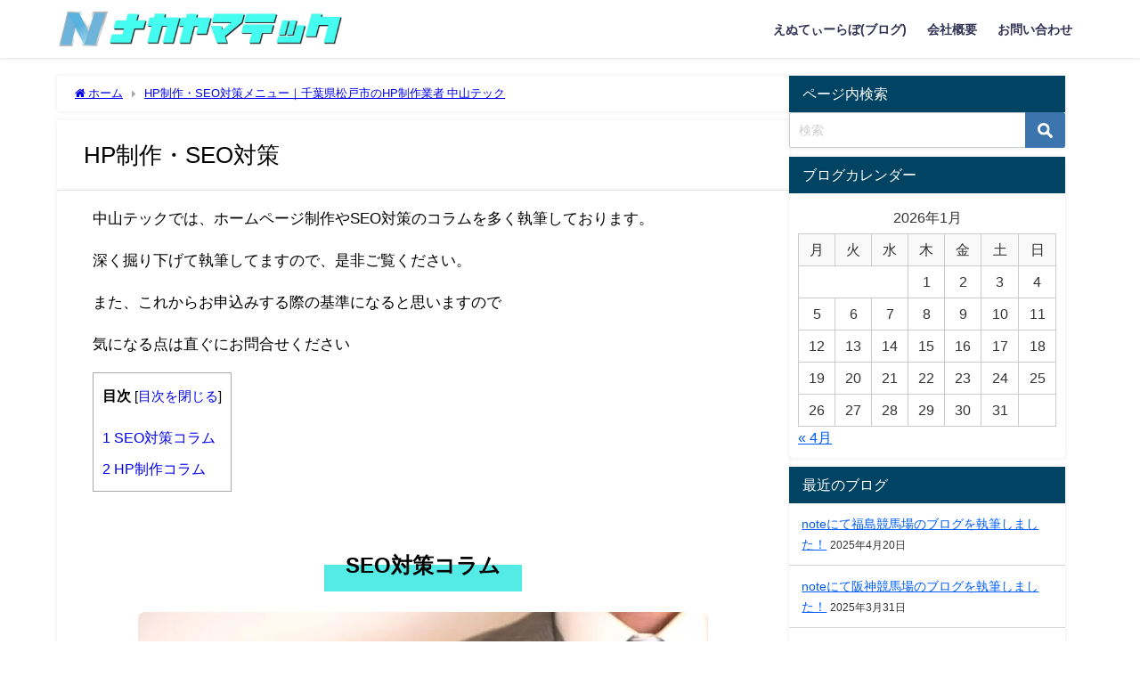

--- FILE ---
content_type: text/html; charset=UTF-8
request_url: https://nakayama-tech.com/hp-seisaku-seo-taisaku/
body_size: 24068
content:
<!DOCTYPE html><html lang="ja"><head><meta charset="utf-8"><meta http-equiv="X-UA-Compatible" content="IE=edge"><meta name="viewport" content="width=device-width, initial-scale=1" /><meta property="og:locale" content="ja_JP" /><meta property="og:title" content="HP制作・SEO対策" /><meta property="og:description" content="中山テックでは、ホームページ制作やSEO対策のコラムを多く執筆しております。 深く掘り下げて執筆してますので、是非ご覧ください。 また、これからお申込みする際の基準になると思いますので 気になる点は直" /><meta property="og:type" content="article" /><meta property="og:url" content="https://nakayama-tech.com/hp-seisaku-seo-taisaku/" /><meta property="og:image" content="https://nakayama-tech.com/wp-content/uploads/2019/03/3TOP_1.jpg" /><meta property="og:site_name" content="中山テック" /><meta name="twitter:card" content="summary_large_image" /><meta name="twitter:title" content="HP制作・SEO対策" /><meta name="twitter:url" content="https://nakayama-tech.com/hp-seisaku-seo-taisaku/" /><meta name="twitter:description" content="中山テックでは、ホームページ制作やSEO対策のコラムを多く執筆しております。 深く掘り下げて執筆してますので、是非ご覧ください。 また、これからお申込みする際の基準になると思いますので 気になる点は直" /><meta name="twitter:image" content="https://nakayama-tech.com/wp-content/uploads/2019/03/3TOP_1.jpg" /><link rel="canonical" href="https://nakayama-tech.com/hp-seisaku-seo-taisaku/"><link rel="shortcut icon" href=""> <!--[if IE]><link rel="shortcut icon" href=""> <![endif]--><link rel="apple-touch-icon" href="" /><title>HP制作・SEO対策メニュー｜千葉県松戸市のHP制作業者 中山テック</title><meta name="description" content="中山テックの主力事業ホームページ制作、SEO対策に特化したページです。 大項目からご覧になりたい小項目をお選び頂き、気になるポイントをご参照ください！" /><meta name="robots" content="max-snippet:-1, max-image-preview:large, max-video-preview:-1" /><meta name="google-site-verification" content="cu-NetEcpjMPStkMbwRHtgYLW2rRx6z6bndTP506xJA" /><link rel="canonical" href="https://nakayama-tech.com/hp-seisaku-seo-taisaku/" /><meta name="generator" content="All in One SEO (AIOSEO) 4.7.5.1" /> <script type="application/ld+json" class="aioseo-schema">{"@context":"https:\/\/schema.org","@graph":[{"@type":"BreadcrumbList","@id":"https:\/\/nakayama-tech.com\/hp-seisaku-seo-taisaku\/#breadcrumblist","itemListElement":[{"@type":"ListItem","@id":"https:\/\/nakayama-tech.com\/#listItem","position":1,"name":"\u5bb6","item":"https:\/\/nakayama-tech.com\/","nextItem":"https:\/\/nakayama-tech.com\/hp-seisaku-seo-taisaku\/#listItem"},{"@type":"ListItem","@id":"https:\/\/nakayama-tech.com\/hp-seisaku-seo-taisaku\/#listItem","position":2,"name":"HP\u5236\u4f5c\u30fbSEO\u5bfe\u7b56","previousItem":"https:\/\/nakayama-tech.com\/#listItem"}]},{"@type":"Organization","@id":"https:\/\/nakayama-tech.com\/#organization","name":"\u4e2d\u5c71\u30c6\u30c3\u30af","description":"\u8da3\u5473\u306e\u30b0\u30eb\u30e1\u3084\u65c5\u884c\u3001\u7af6\u99ac\u5834\u5de1\u308a\u306a\u3069\u306e\u30d6\u30ed\u30b0\u57f7\u7b46\u3092\u3057\u3066\u304a\u308a\u307e\u3059\uff01","url":"https:\/\/nakayama-tech.com\/","telephone":"+817069727835","logo":{"@type":"ImageObject","url":"https:\/\/nakayama-tech.com\/wp-content\/uploads\/2019\/03\/cropped-tab-logo-1.png","@id":"https:\/\/nakayama-tech.com\/hp-seisaku-seo-taisaku\/#organizationLogo","width":512,"height":512},"image":{"@id":"https:\/\/nakayama-tech.com\/hp-seisaku-seo-taisaku\/#organizationLogo"},"sameAs":["https:\/\/twitter.com\/ntech_koushiki","https:\/\/www.instagram.com\/ntech_koushiki\/"]},{"@type":"WebPage","@id":"https:\/\/nakayama-tech.com\/hp-seisaku-seo-taisaku\/#webpage","url":"https:\/\/nakayama-tech.com\/hp-seisaku-seo-taisaku\/","name":"HP\u5236\u4f5c\u30fbSEO\u5bfe\u7b56\u30e1\u30cb\u30e5\u30fc\uff5c\u5343\u8449\u770c\u677e\u6238\u5e02\u306eHP\u5236\u4f5c\u696d\u8005 \u4e2d\u5c71\u30c6\u30c3\u30af","description":"\u4e2d\u5c71\u30c6\u30c3\u30af\u306e\u4e3b\u529b\u4e8b\u696d\u30db\u30fc\u30e0\u30da\u30fc\u30b8\u5236\u4f5c\u3001SEO\u5bfe\u7b56\u306b\u7279\u5316\u3057\u305f\u30da\u30fc\u30b8\u3067\u3059\u3002 \u5927\u9805\u76ee\u304b\u3089\u3054\u89a7\u306b\u306a\u308a\u305f\u3044\u5c0f\u9805\u76ee\u3092\u304a\u9078\u3073\u9802\u304d\u3001\u6c17\u306b\u306a\u308b\u30dd\u30a4\u30f3\u30c8\u3092\u3054\u53c2\u7167\u304f\u3060\u3055\u3044\uff01","inLanguage":"ja","isPartOf":{"@id":"https:\/\/nakayama-tech.com\/#website"},"breadcrumb":{"@id":"https:\/\/nakayama-tech.com\/hp-seisaku-seo-taisaku\/#breadcrumblist"},"datePublished":"2020-06-29T20:27:20+09:00","dateModified":"2023-12-14T23:58:10+09:00"},{"@type":"WebSite","@id":"https:\/\/nakayama-tech.com\/#website","url":"https:\/\/nakayama-tech.com\/","name":"\u4e2d\u5c71\u30c6\u30c3\u30af","description":"\u8da3\u5473\u306e\u30b0\u30eb\u30e1\u3084\u65c5\u884c\u3001\u7af6\u99ac\u5834\u5de1\u308a\u306a\u3069\u306e\u30d6\u30ed\u30b0\u57f7\u7b46\u3092\u3057\u3066\u304a\u308a\u307e\u3059\uff01","inLanguage":"ja","publisher":{"@id":"https:\/\/nakayama-tech.com\/#organization"}}]}</script>    <script defer id="google_gtagjs-js-consent-mode-data-layer" src="[data-uri]"></script> <link rel='dns-prefetch' href='//codoc.jp' /><link rel='dns-prefetch' href='//cdnjs.cloudflare.com' /><link rel='dns-prefetch' href='//www.googletagmanager.com' /><link rel="alternate" type="application/rss+xml" title="中山テック &raquo; フィード" href="https://nakayama-tech.com/feed/" /><link rel="alternate" type="application/rss+xml" title="中山テック &raquo; コメントフィード" href="https://nakayama-tech.com/comments/feed/" /><link rel='stylesheet'  href='https://nakayama-tech.com/wp-includes/css/dist/block-library/style.min.css?ver=6.4.2&#038;theme=6.0.61'  media='all'><style id='global-styles-inline-css' type='text/css'>body{--wp--preset--color--black: #000000;--wp--preset--color--cyan-bluish-gray: #abb8c3;--wp--preset--color--white: #ffffff;--wp--preset--color--pale-pink: #f78da7;--wp--preset--color--vivid-red: #cf2e2e;--wp--preset--color--luminous-vivid-orange: #ff6900;--wp--preset--color--luminous-vivid-amber: #fcb900;--wp--preset--color--light-green-cyan: #7bdcb5;--wp--preset--color--vivid-green-cyan: #00d084;--wp--preset--color--pale-cyan-blue: #8ed1fc;--wp--preset--color--vivid-cyan-blue: #0693e3;--wp--preset--color--vivid-purple: #9b51e0;--wp--preset--color--light-blue: #70b8f1;--wp--preset--color--light-red: #ff8178;--wp--preset--color--light-green: #2ac113;--wp--preset--color--light-yellow: #ffe822;--wp--preset--color--light-orange: #ffa30d;--wp--preset--color--blue: #00f;--wp--preset--color--red: #f00;--wp--preset--color--purple: #674970;--wp--preset--color--gray: #ccc;--wp--preset--gradient--vivid-cyan-blue-to-vivid-purple: linear-gradient(135deg,rgba(6,147,227,1) 0%,rgb(155,81,224) 100%);--wp--preset--gradient--light-green-cyan-to-vivid-green-cyan: linear-gradient(135deg,rgb(122,220,180) 0%,rgb(0,208,130) 100%);--wp--preset--gradient--luminous-vivid-amber-to-luminous-vivid-orange: linear-gradient(135deg,rgba(252,185,0,1) 0%,rgba(255,105,0,1) 100%);--wp--preset--gradient--luminous-vivid-orange-to-vivid-red: linear-gradient(135deg,rgba(255,105,0,1) 0%,rgb(207,46,46) 100%);--wp--preset--gradient--very-light-gray-to-cyan-bluish-gray: linear-gradient(135deg,rgb(238,238,238) 0%,rgb(169,184,195) 100%);--wp--preset--gradient--cool-to-warm-spectrum: linear-gradient(135deg,rgb(74,234,220) 0%,rgb(151,120,209) 20%,rgb(207,42,186) 40%,rgb(238,44,130) 60%,rgb(251,105,98) 80%,rgb(254,248,76) 100%);--wp--preset--gradient--blush-light-purple: linear-gradient(135deg,rgb(255,206,236) 0%,rgb(152,150,240) 100%);--wp--preset--gradient--blush-bordeaux: linear-gradient(135deg,rgb(254,205,165) 0%,rgb(254,45,45) 50%,rgb(107,0,62) 100%);--wp--preset--gradient--luminous-dusk: linear-gradient(135deg,rgb(255,203,112) 0%,rgb(199,81,192) 50%,rgb(65,88,208) 100%);--wp--preset--gradient--pale-ocean: linear-gradient(135deg,rgb(255,245,203) 0%,rgb(182,227,212) 50%,rgb(51,167,181) 100%);--wp--preset--gradient--electric-grass: linear-gradient(135deg,rgb(202,248,128) 0%,rgb(113,206,126) 100%);--wp--preset--gradient--midnight: linear-gradient(135deg,rgb(2,3,129) 0%,rgb(40,116,252) 100%);--wp--preset--font-size--small: .8em;--wp--preset--font-size--medium: 1em;--wp--preset--font-size--large: 1.2em;--wp--preset--font-size--x-large: 42px;--wp--preset--font-size--xlarge: 1.5em;--wp--preset--font-size--xxlarge: 2em;--wp--preset--spacing--20: 0.44rem;--wp--preset--spacing--30: 0.67rem;--wp--preset--spacing--40: 1rem;--wp--preset--spacing--50: 1.5rem;--wp--preset--spacing--60: 2.25rem;--wp--preset--spacing--70: 3.38rem;--wp--preset--spacing--80: 5.06rem;--wp--preset--shadow--natural: 6px 6px 9px rgba(0, 0, 0, 0.2);--wp--preset--shadow--deep: 12px 12px 50px rgba(0, 0, 0, 0.4);--wp--preset--shadow--sharp: 6px 6px 0px rgba(0, 0, 0, 0.2);--wp--preset--shadow--outlined: 6px 6px 0px -3px rgba(255, 255, 255, 1), 6px 6px rgba(0, 0, 0, 1);--wp--preset--shadow--crisp: 6px 6px 0px rgba(0, 0, 0, 1);--wp--custom--spacing--small: max(1.25rem, 5vw);--wp--custom--spacing--medium: clamp(2rem, 8vw, calc(4 * var(--wp--style--block-gap)));--wp--custom--spacing--large: clamp(4rem, 10vw, 8rem);--wp--custom--spacing--outer: var(--wp--custom--spacing--small, 1.25rem);--wp--custom--typography--font-size--huge: clamp(2.25rem, 4vw, 2.75rem);--wp--custom--typography--font-size--gigantic: clamp(2.75rem, 6vw, 3.25rem);--wp--custom--typography--font-size--colossal: clamp(3.25rem, 8vw, 6.25rem);--wp--custom--typography--line-height--tiny: 1.15;--wp--custom--typography--line-height--small: 1.2;--wp--custom--typography--line-height--medium: 1.4;--wp--custom--typography--line-height--normal: 1.6;}body { margin: 0;--wp--style--global--content-size: 769px;--wp--style--global--wide-size: 1240px; }.wp-site-blocks > .alignleft { float: left; margin-right: 2em; }.wp-site-blocks > .alignright { float: right; margin-left: 2em; }.wp-site-blocks > .aligncenter { justify-content: center; margin-left: auto; margin-right: auto; }:where(.wp-site-blocks) > * { margin-block-start: 1.5em; margin-block-end: 0; }:where(.wp-site-blocks) > :first-child:first-child { margin-block-start: 0; }:where(.wp-site-blocks) > :last-child:last-child { margin-block-end: 0; }body { --wp--style--block-gap: 1.5em; }:where(body .is-layout-flow)  > :first-child:first-child{margin-block-start: 0;}:where(body .is-layout-flow)  > :last-child:last-child{margin-block-end: 0;}:where(body .is-layout-flow)  > *{margin-block-start: 1.5em;margin-block-end: 0;}:where(body .is-layout-constrained)  > :first-child:first-child{margin-block-start: 0;}:where(body .is-layout-constrained)  > :last-child:last-child{margin-block-end: 0;}:where(body .is-layout-constrained)  > *{margin-block-start: 1.5em;margin-block-end: 0;}:where(body .is-layout-flex) {gap: 1.5em;}:where(body .is-layout-grid) {gap: 1.5em;}body .is-layout-flow > .alignleft{float: left;margin-inline-start: 0;margin-inline-end: 2em;}body .is-layout-flow > .alignright{float: right;margin-inline-start: 2em;margin-inline-end: 0;}body .is-layout-flow > .aligncenter{margin-left: auto !important;margin-right: auto !important;}body .is-layout-constrained > .alignleft{float: left;margin-inline-start: 0;margin-inline-end: 2em;}body .is-layout-constrained > .alignright{float: right;margin-inline-start: 2em;margin-inline-end: 0;}body .is-layout-constrained > .aligncenter{margin-left: auto !important;margin-right: auto !important;}body .is-layout-constrained > :where(:not(.alignleft):not(.alignright):not(.alignfull)){max-width: var(--wp--style--global--content-size);margin-left: auto !important;margin-right: auto !important;}body .is-layout-constrained > .alignwide{max-width: var(--wp--style--global--wide-size);}body .is-layout-flex{display: flex;}body .is-layout-flex{flex-wrap: wrap;align-items: center;}body .is-layout-flex > *{margin: 0;}body .is-layout-grid{display: grid;}body .is-layout-grid > *{margin: 0;}body{padding-top: 0px;padding-right: 0px;padding-bottom: 0px;padding-left: 0px;}.wp-element-button, .wp-block-button__link{background-color: #32373c;border-width: 0;color: #fff;font-family: inherit;font-size: inherit;line-height: inherit;padding: calc(0.667em + 2px) calc(1.333em + 2px);text-decoration: none;}.has-black-color{color: var(--wp--preset--color--black) !important;}.has-cyan-bluish-gray-color{color: var(--wp--preset--color--cyan-bluish-gray) !important;}.has-white-color{color: var(--wp--preset--color--white) !important;}.has-pale-pink-color{color: var(--wp--preset--color--pale-pink) !important;}.has-vivid-red-color{color: var(--wp--preset--color--vivid-red) !important;}.has-luminous-vivid-orange-color{color: var(--wp--preset--color--luminous-vivid-orange) !important;}.has-luminous-vivid-amber-color{color: var(--wp--preset--color--luminous-vivid-amber) !important;}.has-light-green-cyan-color{color: var(--wp--preset--color--light-green-cyan) !important;}.has-vivid-green-cyan-color{color: var(--wp--preset--color--vivid-green-cyan) !important;}.has-pale-cyan-blue-color{color: var(--wp--preset--color--pale-cyan-blue) !important;}.has-vivid-cyan-blue-color{color: var(--wp--preset--color--vivid-cyan-blue) !important;}.has-vivid-purple-color{color: var(--wp--preset--color--vivid-purple) !important;}.has-light-blue-color{color: var(--wp--preset--color--light-blue) !important;}.has-light-red-color{color: var(--wp--preset--color--light-red) !important;}.has-light-green-color{color: var(--wp--preset--color--light-green) !important;}.has-light-yellow-color{color: var(--wp--preset--color--light-yellow) !important;}.has-light-orange-color{color: var(--wp--preset--color--light-orange) !important;}.has-blue-color{color: var(--wp--preset--color--blue) !important;}.has-red-color{color: var(--wp--preset--color--red) !important;}.has-purple-color{color: var(--wp--preset--color--purple) !important;}.has-gray-color{color: var(--wp--preset--color--gray) !important;}.has-black-background-color{background-color: var(--wp--preset--color--black) !important;}.has-cyan-bluish-gray-background-color{background-color: var(--wp--preset--color--cyan-bluish-gray) !important;}.has-white-background-color{background-color: var(--wp--preset--color--white) !important;}.has-pale-pink-background-color{background-color: var(--wp--preset--color--pale-pink) !important;}.has-vivid-red-background-color{background-color: var(--wp--preset--color--vivid-red) !important;}.has-luminous-vivid-orange-background-color{background-color: var(--wp--preset--color--luminous-vivid-orange) !important;}.has-luminous-vivid-amber-background-color{background-color: var(--wp--preset--color--luminous-vivid-amber) !important;}.has-light-green-cyan-background-color{background-color: var(--wp--preset--color--light-green-cyan) !important;}.has-vivid-green-cyan-background-color{background-color: var(--wp--preset--color--vivid-green-cyan) !important;}.has-pale-cyan-blue-background-color{background-color: var(--wp--preset--color--pale-cyan-blue) !important;}.has-vivid-cyan-blue-background-color{background-color: var(--wp--preset--color--vivid-cyan-blue) !important;}.has-vivid-purple-background-color{background-color: var(--wp--preset--color--vivid-purple) !important;}.has-light-blue-background-color{background-color: var(--wp--preset--color--light-blue) !important;}.has-light-red-background-color{background-color: var(--wp--preset--color--light-red) !important;}.has-light-green-background-color{background-color: var(--wp--preset--color--light-green) !important;}.has-light-yellow-background-color{background-color: var(--wp--preset--color--light-yellow) !important;}.has-light-orange-background-color{background-color: var(--wp--preset--color--light-orange) !important;}.has-blue-background-color{background-color: var(--wp--preset--color--blue) !important;}.has-red-background-color{background-color: var(--wp--preset--color--red) !important;}.has-purple-background-color{background-color: var(--wp--preset--color--purple) !important;}.has-gray-background-color{background-color: var(--wp--preset--color--gray) !important;}.has-black-border-color{border-color: var(--wp--preset--color--black) !important;}.has-cyan-bluish-gray-border-color{border-color: var(--wp--preset--color--cyan-bluish-gray) !important;}.has-white-border-color{border-color: var(--wp--preset--color--white) !important;}.has-pale-pink-border-color{border-color: var(--wp--preset--color--pale-pink) !important;}.has-vivid-red-border-color{border-color: var(--wp--preset--color--vivid-red) !important;}.has-luminous-vivid-orange-border-color{border-color: var(--wp--preset--color--luminous-vivid-orange) !important;}.has-luminous-vivid-amber-border-color{border-color: var(--wp--preset--color--luminous-vivid-amber) !important;}.has-light-green-cyan-border-color{border-color: var(--wp--preset--color--light-green-cyan) !important;}.has-vivid-green-cyan-border-color{border-color: var(--wp--preset--color--vivid-green-cyan) !important;}.has-pale-cyan-blue-border-color{border-color: var(--wp--preset--color--pale-cyan-blue) !important;}.has-vivid-cyan-blue-border-color{border-color: var(--wp--preset--color--vivid-cyan-blue) !important;}.has-vivid-purple-border-color{border-color: var(--wp--preset--color--vivid-purple) !important;}.has-light-blue-border-color{border-color: var(--wp--preset--color--light-blue) !important;}.has-light-red-border-color{border-color: var(--wp--preset--color--light-red) !important;}.has-light-green-border-color{border-color: var(--wp--preset--color--light-green) !important;}.has-light-yellow-border-color{border-color: var(--wp--preset--color--light-yellow) !important;}.has-light-orange-border-color{border-color: var(--wp--preset--color--light-orange) !important;}.has-blue-border-color{border-color: var(--wp--preset--color--blue) !important;}.has-red-border-color{border-color: var(--wp--preset--color--red) !important;}.has-purple-border-color{border-color: var(--wp--preset--color--purple) !important;}.has-gray-border-color{border-color: var(--wp--preset--color--gray) !important;}.has-vivid-cyan-blue-to-vivid-purple-gradient-background{background: var(--wp--preset--gradient--vivid-cyan-blue-to-vivid-purple) !important;}.has-light-green-cyan-to-vivid-green-cyan-gradient-background{background: var(--wp--preset--gradient--light-green-cyan-to-vivid-green-cyan) !important;}.has-luminous-vivid-amber-to-luminous-vivid-orange-gradient-background{background: var(--wp--preset--gradient--luminous-vivid-amber-to-luminous-vivid-orange) !important;}.has-luminous-vivid-orange-to-vivid-red-gradient-background{background: var(--wp--preset--gradient--luminous-vivid-orange-to-vivid-red) !important;}.has-very-light-gray-to-cyan-bluish-gray-gradient-background{background: var(--wp--preset--gradient--very-light-gray-to-cyan-bluish-gray) !important;}.has-cool-to-warm-spectrum-gradient-background{background: var(--wp--preset--gradient--cool-to-warm-spectrum) !important;}.has-blush-light-purple-gradient-background{background: var(--wp--preset--gradient--blush-light-purple) !important;}.has-blush-bordeaux-gradient-background{background: var(--wp--preset--gradient--blush-bordeaux) !important;}.has-luminous-dusk-gradient-background{background: var(--wp--preset--gradient--luminous-dusk) !important;}.has-pale-ocean-gradient-background{background: var(--wp--preset--gradient--pale-ocean) !important;}.has-electric-grass-gradient-background{background: var(--wp--preset--gradient--electric-grass) !important;}.has-midnight-gradient-background{background: var(--wp--preset--gradient--midnight) !important;}.has-small-font-size{font-size: var(--wp--preset--font-size--small) !important;}.has-medium-font-size{font-size: var(--wp--preset--font-size--medium) !important;}.has-large-font-size{font-size: var(--wp--preset--font-size--large) !important;}.has-x-large-font-size{font-size: var(--wp--preset--font-size--x-large) !important;}.has-xlarge-font-size{font-size: var(--wp--preset--font-size--xlarge) !important;}.has-xxlarge-font-size{font-size: var(--wp--preset--font-size--xxlarge) !important;}
.wp-block-navigation a:where(:not(.wp-element-button)){color: inherit;}
.wp-block-pullquote{font-size: 1.5em;line-height: 1.6;}
.wp-block-group-is-layout-flow > :first-child:first-child{margin-block-start: 0;}.wp-block-group-is-layout-flow > :last-child:last-child{margin-block-end: 0;}.wp-block-group-is-layout-flow > *{margin-block-start: 0;margin-block-end: 0;}.wp-block-group-is-layout-constrained > :first-child:first-child{margin-block-start: 0;}.wp-block-group-is-layout-constrained > :last-child:last-child{margin-block-end: 0;}.wp-block-group-is-layout-constrained > *{margin-block-start: 0;margin-block-end: 0;}.wp-block-group-is-layout-flex{gap: 0;}.wp-block-group-is-layout-grid{gap: 0;}</style><link rel='stylesheet'  href='https://nakayama-tech.com/wp-content/cache/autoptimize/autoptimize_single_e6fae855021a88a0067fcc58121c594f.php?ver=5.5.3&#038;theme=6.0.61'  media='all'><link rel='stylesheet'  href='https://nakayama-tech.com/wp-content/plugins/foobox-image-lightbox/free/css/foobox.free.min.css?ver=2.7.17&#038;theme=6.0.61'  media='all'><link rel='stylesheet'  href='https://nakayama-tech.com/wp-content/plugins/table-of-contents-plus/screen.min.css?ver=2106&#038;theme=6.0.61'  media='all'><link rel='stylesheet'  href='https://nakayama-tech.com/wp-content/cache/autoptimize/autoptimize_single_c2bb7d0452102915fcd20bd2fe54f24b.php?ver=2.0.2&#038;theme=6.0.61'  media='all'><link rel='stylesheet'  href='https://nakayama-tech.com/wp-content/plugins/wp-user-avatar/assets/css/frontend.min.css?ver=4.14.1&#038;theme=6.0.61'  media='all'><link rel='stylesheet'  href='https://nakayama-tech.com/wp-content/plugins/wp-user-avatar/assets/flatpickr/flatpickr.min.css?ver=4.14.1&#038;theme=6.0.61'  media='all'><link rel='stylesheet'  href='https://nakayama-tech.com/wp-content/plugins/wp-user-avatar/assets/select2/select2.min.css?ver=6.4.2&#038;theme=6.0.61'  media='all'><link rel='stylesheet'  href='https://nakayama-tech.com/wp-content/themes/diver/css/style.min.css?ver=6.4.2&#038;theme=6.0.61'  media='all'><link rel='stylesheet'  href='https://nakayama-tech.com/wp-content/cache/autoptimize/autoptimize_single_16f6023ceb5d210c2fa5d73bbd80953e.php?theme=6.0.61'  media='all'><link rel='stylesheet'  href='https://nakayama-tech.com/wp-content/cache/autoptimize/autoptimize_single_d6c280f1424cbd0ed62afdc7cd136712.php?ver=2.1.8&#038;theme=6.0.61'  media='all'> <script type="text/javascript" src="https://codoc.jp/js/cms.js?ver=6.4.2" id="codoc-injector-js-js"  data-usercode="kM49W7zbdA" defer></script> <script defer type="text/javascript"src="https://nakayama-tech.com/wp-includes/js/jquery/jquery.min.js?ver=3.7.1&amp;theme=6.0.61" id="jquery-core-js"></script> <script defer id="jquery-migrate-js-before" src="[data-uri]"></script> <script defer type="text/javascript"src="https://nakayama-tech.com/wp-includes/js/jquery/jquery-migrate.min.js?ver=3.4.1&amp;theme=6.0.61" id="jquery-migrate-js"></script> <script defer id="jquery-migrate-js-after" src="[data-uri]"></script> <script defer type="text/javascript"src="https://nakayama-tech.com/wp-content/plugins/wp-user-avatar/assets/flatpickr/flatpickr.min.js?ver=4.14.1&amp;theme=6.0.61" id="ppress-flatpickr-js"></script> <script defer type="text/javascript"src="https://nakayama-tech.com/wp-content/plugins/wp-user-avatar/assets/select2/select2.min.js?ver=4.14.1&amp;theme=6.0.61" id="ppress-select2-js"></script> <script defer id="foobox-free-min-js-before" src="[data-uri]"></script> <script defer type="text/javascript"src="https://nakayama-tech.com/wp-content/plugins/foobox-image-lightbox/free/js/foobox.free.min.js?ver=2.7.17&amp;theme=6.0.61" id="foobox-free-min-js"></script> 
 <script defer type="text/javascript"src="https://www.googletagmanager.com/gtag/js?id=GT-MBGDX2P" id="google_gtagjs-js"></script> <script defer id="google_gtagjs-js-after" src="[data-uri]"></script> <link rel="https://api.w.org/" href="https://nakayama-tech.com/wp-json/" /><link rel="alternate" type="application/json" href="https://nakayama-tech.com/wp-json/wp/v2/pages/897" /><link rel="EditURI" type="application/rsd+xml" title="RSD" href="https://nakayama-tech.com/xmlrpc.php?rsd" /><meta name="generator" content="WordPress 6.4.2" /><link rel='shortlink' href='https://nakayama-tech.com/?p=897' /><link rel="alternate" type="application/json+oembed" href="https://nakayama-tech.com/wp-json/oembed/1.0/embed?url=https%3A%2F%2Fnakayama-tech.com%2Fhp-seisaku-seo-taisaku%2F" /><link rel="alternate" type="text/xml+oembed" href="https://nakayama-tech.com/wp-json/oembed/1.0/embed?url=https%3A%2F%2Fnakayama-tech.com%2Fhp-seisaku-seo-taisaku%2F&#038;format=xml" /><meta name="generator" content="Site Kit by Google 1.170.0" /><script type="application/ld+json" class="json-ld">[]</script> <style>body{background-image:url('');}</style><style>#onlynav ul ul,#nav_fixed #nav ul ul,.header-logo #nav ul ul {visibility:hidden;opacity:0;transition:.2s ease-in-out;transform:translateY(10px);}#onlynav ul ul ul,#nav_fixed #nav ul ul ul,.header-logo #nav ul ul ul {transform:translateX(-20px) translateY(0);}#onlynav ul li:hover > ul,#nav_fixed #nav ul li:hover > ul,.header-logo #nav ul li:hover > ul{visibility:visible;opacity:1;transform:translateY(0);}#onlynav ul ul li:hover > ul,#nav_fixed #nav ul ul li:hover > ul,.header-logo #nav ul ul li:hover > ul{transform:translateX(0) translateY(0);}</style><style>body{background-color:;color:;}:where(a){color:#001bea;}:where(a):hover{color:#ff0000}:where(.content){color:#000;}:where(.content) a{color:#002df7;}:where(.content) a:hover{color:#ff0000;}.header-wrap,#header ul.sub-menu, #header ul.children,#scrollnav,.description_sp{background:#ffffff;color:#333333}.header-wrap a,#scrollnav a,div.logo_title{color:#333355;}.header-wrap a:hover,div.logo_title:hover{color:#6495ED}.drawer-nav-btn span{background-color:#333355;}.drawer-nav-btn:before,.drawer-nav-btn:after {border-color:#333355;}#scrollnav ul li a{background:rgba(255,255,255,.8);color:#505050}.header_small_menu{background:#5d8ac1;color:#fff}.header_small_menu a{color:#fff}.header_small_menu a:hover{color:#6495ED}#nav_fixed.fixed, #nav_fixed #nav ul ul{background:rgba(255,255,255,0.69);color:#333333}#nav_fixed.fixed a,#nav_fixed .logo_title{color:#333355}#nav_fixed.fixed a:hover{color:#6495ED}#nav_fixed .drawer-nav-btn:before,#nav_fixed .drawer-nav-btn:after{border-color:#333355;}#nav_fixed .drawer-nav-btn span{background-color:#333355;}#onlynav{background:#fff;color:#333}#onlynav ul li a{color:#333}#onlynav ul ul.sub-menu{background:#fff}#onlynav div > ul > li > a:before{border-color:#333}#onlynav ul > li:hover > a:hover,#onlynav ul>li:hover>a,#onlynav ul>li:hover li:hover>a,#onlynav ul li:hover ul li ul li:hover > a{background:#5d8ac1;color:#fff}#onlynav ul li ul li ul:before{border-left-color:#fff}#onlynav ul li:last-child ul li ul:before{border-right-color:#fff}#bigfooter{background:#dbdbdb;color:#333333}#bigfooter a{color:#333355}#bigfooter a:hover{color:#6495ED}#footer{background:#dbdbdb;color:#0a0a0a}#footer a{color:#333355}#footer a:hover{color:#6495ED}#sidebar .widget{background:#fff;color:#333;}#sidebar .widget a{color:#005df4;}#sidebar .widget a:hover{color:#6495ED;}.post-box-contents,#main-wrap #pickup_posts_container img,.hentry, #single-main .post-sub,.navigation,.single_thumbnail,.in_loop,#breadcrumb,.pickup-cat-list,.maintop-widget, .mainbottom-widget,#share_plz,.sticky-post-box,.catpage_content_wrap,.cat-post-main{background:#fff;}.post-box{border-color:#eee;}.drawer_content_title,.searchbox_content_title{background:#eee;color:#333;}.drawer-nav,#header_search{background:#fff}.drawer-nav,.drawer-nav a,#header_search,#header_search a{color:#000}#footer_sticky_menu{background:rgba(255,255,255,.8)}.footermenu_col{background:rgba(255,255,255,.8);color:#333;}a.page-numbers{background:#afafaf;color:#fff;}.pagination .current{background:#607d8b;color:#fff;}</style><style>@media screen and (min-width:1201px){#main-wrap,.header-wrap .header-logo,.header_small_content,.bigfooter_wrap,.footer_content,.container_top_widget,.container_bottom_widget{width:90%;}}@media screen and (max-width:1200px){ #main-wrap,.header-wrap .header-logo, .header_small_content, .bigfooter_wrap,.footer_content, .container_top_widget, .container_bottom_widget{width:96%;}}@media screen and (max-width:768px){#main-wrap,.header-wrap .header-logo,.header_small_content,.bigfooter_wrap,.footer_content,.container_top_widget,.container_bottom_widget{width:100%;}}@media screen and (min-width:960px){#sidebar {width:310px;}}</style><style>@media screen and (min-width:1201px){#main-wrap{width:90%;}}@media screen and (max-width:1200px){ #main-wrap{width:96%;}}</style><style type="text/css" id="diver-custom-heading-css">.content h2:where(:not([class])),:where(.is-editor-blocks) :where(.content) h2:not(.sc_heading){color:#fff;background-color:#ffffff;text-align:left;border-radius:5px;}.content h3:where(:not([class])),:where(.is-editor-blocks) :where(.content) h3:not(.sc_heading){color:#000;background-color:#a1bdc6;text-align:left;border-radius:5px;border:dashed 2px #000;box-shadow:0 0 0 5px #a1bdc6;}.content h4:where(:not([class])),:where(.is-editor-blocks) :where(.content) h4:not(.sc_heading){color:#000;background-color:#000;text-align:left;background:transparent;display:flex;align-items:center;padding:0px;}.content h4:where(:not([class])):before,:where(.is-editor-blocks) :where(.content) h4:not(.sc_heading):before{content:"";width:.6em;height:.6em;margin-right:.6em;background-color:#000;transform:rotate(45deg);}.content h5:where(:not([class])),:where(.is-editor-blocks) :where(.content) h5:not(.sc_heading){color:#000;}</style><meta name="google-adsense-platform-account" content="ca-host-pub-2644536267352236"><meta name="google-adsense-platform-domain" content="sitekit.withgoogle.com"><link rel="icon" href="https://nakayama-tech.com/wp-content/uploads/2022/02/logo-touka-150x150.png" sizes="32x32" /><link rel="icon" href="https://nakayama-tech.com/wp-content/uploads/2022/02/logo-touka.png" sizes="192x192" /><link rel="apple-touch-icon" href="https://nakayama-tech.com/wp-content/uploads/2022/02/logo-touka.png" /><meta name="msapplication-TileImage" content="https://nakayama-tech.com/wp-content/uploads/2022/02/logo-touka.png" /><style type="text/css" id="wp-custom-css">◆CSSカスタマイズ
※リニューアル時、使用するものだけを移す

.content h3 {
	display: inline-block;
}

/*a img:hover{
  transition: 0.8s;
  opacity:0.4;
  transform: scale(1.1, 1.1);
}*/

/* 背景色が流れてくる */
.bg .bg-wrap {
  position: relative;
  display: inline-block;
}
.bg.is-animated .bg-wrap::before {
	animation-name:bg;
	animation-fill-mode:forwards;
	animation-duration:0.5s;
	animation-delay: 0.1s;
	animation-iteration-count:1;
	animation-timing-function: ease;
  background: linear-gradient(to right, #362ae0 0%,#3b79cc 50%,#42d3ed 100%);
	background: linear-gradient(transparent 50%, #54ebe7 40%);
  content: "";
  position: absolute;
  top: 0;
  left: 0;
  width: 100%;
  height: 100%;
  transform-origin: left center;
	opacity: 0;
}
.bg .bg-wrap .inn {
  color: #000000;
  display: inline-block;
  font-size: 24px;
  font-weight: bold;
  position: relative;
  z-index: 1;
}

.js-anim {
	display: block;
}

@keyframes bg {
  0% {
    opacity: 0;
    transform: scaleX(0) translateX(-1000%);
  }
  30% {
    transform: scaleX(1) translateX(0);
		opacity:1;
  }
  100% {
    transform: scaleX(1) translateX(0);
		opacity:1;
  }
}

/* 画像の上に文字を載せる */
.img_moji {
  position: relative;
  }

/*.img_moji p.item4-2 {
  position: absolute;
	color: #000000;
	font-size:40px;
	font-weight:bold;*/
	/*background-color:rgba(51,159,198,0.4);*/
/*	background-image:url('https://nakayama-tech.com/wp-content/uploads/2022/02/topshita_darts.png');
	background-repeat:no-repeat;
	text-shadow: 0 0 10px #fff,0 0 15px #fff;
	padding-left: 200px;
	background-size: contain;
  top: 20px;
  left: 0;
  }*/

/*.img_moji p.item4-3{
  position: absolute;
	color: #000;
	font-size:40px;
	font-weight:bold;*/
	/*background-color:rgba(51,159,198,0.4);*/
/*	background-image:url('https://nakayama-tech.com/wp-content/uploads/2022/02/topshita_darts.png');
	background-repeat:no-repeat;
	text-shadow: 0 0 10px #fff,0 0 15px #fff;
	background-size: contain;
	padding-left: 200px;
  top: 140px;
  left: 0;
  }*/

/*.img_moji p.item4-4{
  position: absolute;
	color: #000;
	font-size:40px;
	font-weight:bold;*/
	/*background-color:rgba(51,159,198,0.4);*/
/*	background-image:url('https://nakayama-tech.com/wp-content/uploads/2022/02/topshita_darts.png');
	background-repeat:no-repeat;
	text-shadow: 0 0 10px #fff,0 0 15px #fff;
	background-size: contain;
	padding-left: 200px;
  top: 260px;
  left: 0;
  }*/

/*.img_moji p.item4-5{
  position: absolute;
	color: #000;
	font-size:40px;
	font-weight:bold;*/
	/*background-color:rgba(51,159,198,0.4);*/
/*	background-image:url('https://nakayama-tech.com/wp-content/uploads/2022/02/topshita_darts.png');
	background-repeat:no-repeat;
	text-shadow: 0 0 10px #fff,0 0 15px #fff;
	padding-left: 200px;
	background-size: contain;
  top: 380px;
  left: 0;
  }*/


/*@media only screen and (max-width: 815px) {
	.img_moji p.item4-2 {
  position: absolute;
	color: #000000;
	font-size:25px;
	font-weight:bold;*/
	/*background-color:rgba(51,159,198,0.4);*/
/*	background-image:url('https://nakayama-tech.com/wp-content/uploads/2022/02/topshita_darts.png');
	background-repeat:no-repeat;
	text-shadow: 0 0 10px #fff,0 0 15px #fff;
		padding-left: 150px;
	background-size: contain;
  top: 20px;
  left: 0;
  }*/

/*.img_moji p.item4-3{
  position: absolute;
	color: #000000;
	font-size:25px;
	font-weight:bold;*/
	/*background-color:rgba(51,159,198,0.4);*/
/*	background-image:url('https://nakayama-tech.com/wp-content/uploads/2022/02/topshita_darts.png');
	padding-left: 150px;
	background-repeat:no-repeat;
	text-shadow: 0 0 10px #fff,0 0 15px #fff;
	background-size: contain;
  top: 75px;
  left: 0;
  }*/

/*.img_moji p.item4-4{
  position: absolute;
	color: #000000;
	font-size:25px;
	font-weight:bold;*/
	/*background-color:rgba(51,159,198,0.4);*/
/*	background-image:url('https://nakayama-tech.com/wp-content/uploads/2022/02/topshita_darts.png');
	padding-left: 150px;
	background-repeat:no-repeat;
	text-shadow: 0 0 10px #fff,0 0 15px #fff;
	background-size: contain;
  top: 130px;
  left: 0;
  }
  .img_moji p.item4-5{
  position: absolute;
	color: #000000;
	font-size:25px;
	font-weight:bold;*/
	/*background-color:rgba(51,159,198,0.4);*/
/*	background-image:url('https://nakayama-tech.com/wp-content/uploads/2022/02/topshita_darts.png');
		padding-left: 150px;
	background-repeat:no-repeat;
	text-shadow: 0 0 10px #fff,0 0 15px #fff;
	background-size: contain;
  top: 185px;
  left: 0;
  }
}*/

/*.img_moji img {
  width: 100%;
  }

.item4-2{
    position: absolute;
}
.item4-2.is-animated {
	animation: come-down-anim4 1.0s 0s 1;
}

.item4-3{
    position: absolute;
}
.item4-3.is-animated {
	animation: come-down-anim4 1.2s 0s 1;
}

.item4-4{
    position: absolute;
}
.item4-4.is-animated {
	animation: come-down-anim4 1.3s 0s 1;
}

.item4-5{
    position: absolute;
}
.item4-5.is-animated {
	animation: come-down-anim4 1.5s 0s 1;
}*/

＝＝＝＝＝＝＝＝＝＝＝＝＝＝＝＝＝＝＝＝＝＝＝＝＝＝＝＝＝＝＝
◆plain.css
＝＝＝＝＝＝＝＝＝＝＝＝＝＝＝＝＝＝＝＝＝＝＝＝＝＝＝＝＝＝＝

@media only screen and (max-width: 769px) {
@keyframes come-down-anim {
    	0% {
        transform: translateX(1600%);
    	}
	    100% {
        transform: translateX(0px);
	    }
    }
    
    @keyframes come-down-anim2 {
    	0% {
        transform: translateX(-1600%);
    	}
	    100% {
        transform: translateX(0px);
	    }
    }
    @keyframes come-down-anim3 {
    	0% {
        transform: translateX(1600px);
    	}
	    100% {
        transform: translateX(0px);
	    }
    }

}

@keyframes come-down-anim4 {
	0% {
    transform: translateX(1600px)rotate(0deg);
	}
	25% {
    transform: translateX(1600px)rotate(0deg);
	}
	50% {
    transform: translateX(1600px)rotate(0deg);
	}
	80% {
    transform: translateX(1600px)rotate(0deg);
	}
	90% {
	transform: translateX(0px)rotate(0deg);
	}
	93% {
	transform: translateX(30px)rotate(0deg);
	}
	100% {
    transform: translateX(0px)rotate(0deg);
	}
}

.fuwatto {
  opacity: 0; 
  visibility: hidden;
  transform: translateY(50px);
  transition: all 1s;
}
.fuwatto.is-show {
  opacity: 1;
  visibility: visible;
  transform: translateY(0px);
}

.fuwattoYoko {
  opacity: 0; 
  visibility: hidden;
transform: translateX(-150px);
  transition: all 1s;
}
.fuwattoYoko.is-show {
  opacity: 1;
  visibility: visible;
  transform: translateX(0px);
}

/*.bg1 {
	background-image: url(https://nakayama-tech.com/wp-content/uploads/2022/02/IMG_1226-2.jpg);
}*/

/* ボタン */
/*== ボタン共通設定 */
.btn02 {
    /*背景の基点とするためrelativeを指定*/
    position: relative;
    /*ボタンの形状*/
    display: inline-block;
    width:130px;
    max-width: 180px;
    height: 50px;
    line-height: 50px;
    text-align: center;
    outline: none;
	  padding-left:20px;
	  padding-right:20px;
}

/*ボタン内側の設定*/
.btn02 span {
    display: block;
    position: absolute;
    width: 100%;
    height: 100%;
    border: 1px solid #333;
    /* 重なりを3Dで表示 */
    transform-style: preserve-3d;
    /* アニメーションの設定 数字が少なくなるほど早く回転 */
    transition: 0.5s;
}

/*== くるっと回転（奥に） */

/* 回転前 */
.rotateback span:nth-child(1) {
    background: #000;
    color: #fff;
    transform: rotateX(0deg);/*はじめは回転なし*/
    transform-origin: 0 50%  -25px;/* 回転する起点 */
}

/*hoverをした後の形状*/
.rotateback:hover span:nth-child(1) {
    transform: rotateX(90deg);/* X軸に90度回転 */
}

/* 回転後 */
.rotateback span:nth-child(2) {
    background: #fff;
    color: #000;
    transform: rotateX(-90deg);/*はじめはX軸に-90度回転*/
    transform-origin: 0 50%  -25px;/* 回転する起点 */
}

/*hoverをした後の形状*/
.rotateback:hover span:nth-child(2) {
    transform: rotateX(0deg);/* X軸に0度回転 */
}

#ctf {
	margin: auto;
}

#slb_viewer_wrap #slb_viewer_slb_default .slb_data_title {
	display:none;
}

/* パソコンで見たときは"pc"のclassがついた画像が表示される */

@media only screen and (min-width: 790px) {
.sp { display: none !important; }
} 
/* スマートフォンで見たときは"sp"のclassがついた画像が表示される */
@media only screen and (max-width: 789px) {
.pc { display: none !important; }
}


#page-top a i {
	display: none;
}
@media only screen and (min-width: 601px) {
	  #page-top a {
	  width:100px;
  	border-radius:unset;
	  background: rgba(0,0,0,0);
	  height:90px;
  }
}
@media only screen and (max-width: 600px) {
	  #page-top a {
	  width:95px;
	  border-radius:unset;
	  background: rgba(0,0,0,0);
    height:90px;
  }
}

.content h3, h3{
	margin: 2.2em 0px 1.8em;
}

.footermenu_col {
	height:70px;
}

#content_area .content_area_side {
    display:none;
}

.widget_post_list a {
	padding:0px;
}

#nav_fixed.fixed {
	padding-top: 15px;
}

.lcp_catlist {
	list-style: none;
}
.lcp_catlist li {
	border-bottom: 1px solid rgba(50,50,50,.2);
	padding-bottom: 7px
}
/*
body{
  font-family:'メイリオ', 'Meiryo', sans-serif;
}*/

.font14 {
	font-size:14px;
}

.header-image {
	display:none;
}

.wp-block-image{
	padding-bottom: 20px;
}

.wp-block-image .aligncenter>figcaption, .wp-block-image .alignleft>figcaption, .wp-block-image .alignright>figcaption, .wp-block-image.aligncenter>figcaption, .wp-block-image.alignleft>figcaption, .wp-block-image.alignright>figcaption {
	display: block;
}

.po_abs {
	position: absolute;
}

:where(.content) div:not([class]):not([style]), :where(.content)>[class^=wp-container-], :where(.content)>[class^=wp-block]:not(.wp-block-dvaux-section) {
	position:absolute;
}

a {
	text-decoration: underline;
}

.paging_msg {
    padding: 0.5em 1em;
    margin: 2em 0;
    border: double 5px #4ec4d3;
}
.paging_msg p {
    margin: 0; 
    padding: 0;
}

/* 予約表専用のスタイル */
.booking-table th,
.booking-table td {
  padding: 6px 10px;   /* 均一な余白 */
  text-align: center;
  width: 100px;        /* 各列の幅を均一に */
  white-space: nowrap; /* 改行させない */
}

/* ヘッダーを太字に */
.booking-table th {
  background: #f0f0f0;
  font-weight: bold;
}</style><style id="wpforms-css-vars-root">:root {
					--wpforms-field-border-radius: 3px;
--wpforms-field-border-style: solid;
--wpforms-field-border-size: 1px;
--wpforms-field-background-color: #ffffff;
--wpforms-field-border-color: rgba( 0, 0, 0, 0.25 );
--wpforms-field-border-color-spare: rgba( 0, 0, 0, 0.25 );
--wpforms-field-text-color: rgba( 0, 0, 0, 0.7 );
--wpforms-field-menu-color: #ffffff;
--wpforms-label-color: rgba( 0, 0, 0, 0.85 );
--wpforms-label-sublabel-color: rgba( 0, 0, 0, 0.55 );
--wpforms-label-error-color: #d63637;
--wpforms-button-border-radius: 3px;
--wpforms-button-border-style: none;
--wpforms-button-border-size: 1px;
--wpforms-button-background-color: #066aab;
--wpforms-button-border-color: #066aab;
--wpforms-button-text-color: #ffffff;
--wpforms-page-break-color: #066aab;
--wpforms-background-image: none;
--wpforms-background-position: center center;
--wpforms-background-repeat: no-repeat;
--wpforms-background-size: cover;
--wpforms-background-width: 100px;
--wpforms-background-height: 100px;
--wpforms-background-color: rgba( 0, 0, 0, 0 );
--wpforms-background-url: none;
--wpforms-container-padding: 0px;
--wpforms-container-border-style: none;
--wpforms-container-border-width: 1px;
--wpforms-container-border-color: #000000;
--wpforms-container-border-radius: 3px;
--wpforms-field-size-input-height: 43px;
--wpforms-field-size-input-spacing: 15px;
--wpforms-field-size-font-size: 16px;
--wpforms-field-size-line-height: 19px;
--wpforms-field-size-padding-h: 14px;
--wpforms-field-size-checkbox-size: 16px;
--wpforms-field-size-sublabel-spacing: 5px;
--wpforms-field-size-icon-size: 1;
--wpforms-label-size-font-size: 16px;
--wpforms-label-size-line-height: 19px;
--wpforms-label-size-sublabel-font-size: 14px;
--wpforms-label-size-sublabel-line-height: 17px;
--wpforms-button-size-font-size: 17px;
--wpforms-button-size-height: 41px;
--wpforms-button-size-padding-h: 15px;
--wpforms-button-size-margin-top: 10px;
--wpforms-container-shadow-size-box-shadow: none;

				}</style><meta http-equiv="x-dns-prefetch-control" content="on"><link rel="preconnect dns-prefetch" href="//www.google-analytics.com"><link rel="preconnect dns-prefetch" href="//www.google.com"><link rel="preconnect dns-prefetch" href="//www.google.co.jp"><link rel="preconnect dns-prefetch" href="//www.googleadservices.com"><link rel="preconnect dns-prefetch" href="//googleads.g.doubleclick.net"><link rel="preconnect dns-prefetch" href="//bid.g.doubleclick.net"><link rel="preconnect dns-prefetch" href="//stats.g.doubleclick.net"><link rel="preconnect dns-prefetch" href="//code.jquery.com"><link rel="preconnect dns-prefetch" href="//fonts.googleapis.com"><link rel="preconnect dns-prefetch" href="//pagead2.googlesyndication.com"><link rel="preconnect dns-prefetch" href="//fundingchoicesmessages.google.com"><link rel="preconnect dns-prefetch" href="//nakayama-tech.com"><link rel="preconnect dns-prefetch" href="//www.googletagmanager.com"></head><body itemscope="itemscope" itemtype="http://schema.org/WebPage" class="page-template-default page page-id-897 wp-embed-responsive codoc-theme-rainbow-square is-editor-blocks l-sidebar-right"><div id="container"><div id="header" class="clearfix"><header class="header-wrap" role="banner" itemscope="itemscope" itemtype="http://schema.org/WPHeader"><div class="header-logo clearfix"><div class="drawer-nav-btn-wrap"><span class="drawer-nav-btn"><span></span></span></div><div id="logo"> <a href="https://nakayama-tech.com/"> <noscript><img src="https://nakayama-tech.com/wp-content/uploads/2022/02/new-logo.png" alt="中山テック" width="958" height="145"></noscript><img class="lazyload" src='data:image/svg+xml,%3Csvg%20xmlns=%22http://www.w3.org/2000/svg%22%20viewBox=%220%200%20958%20145%22%3E%3C/svg%3E' data-src="https://nakayama-tech.com/wp-content/uploads/2022/02/new-logo.png" alt="中山テック" width="958" height="145"> </a></div><nav id="nav" role="navigation" itemscope="itemscope" itemtype="http://scheme.org/SiteNavigationElement"><div class="menu-top-container"><ul id="mainnavul" class="menu"><li id="menu-item-91" class="menu-item menu-item-type-post_type menu-item-object-page menu-item-has-children menu-item-91"><a href="https://nakayama-tech.com/blog/">えぬてぃーらぼ(ブログ)</a><ul class="sub-menu"><li id="menu-item-41052" class="menu-item menu-item-type-custom menu-item-object-custom menu-item-41052"><a href="https://note.com/nakayama_tech">note(徐々に移行)</a></li><li id="menu-item-4147" class="menu-item menu-item-type-custom menu-item-object-custom menu-item-has-children menu-item-4147"><a href="https://nakayama-tech.com/cat-page/technical-column/">システム開発お役立ち</a><ul class="sub-menu"><li id="menu-item-13681" class="menu-item menu-item-type-custom menu-item-object-custom menu-item-13681"><a href="https://nakayama-tech.com/cat-page/excel-use-column/">Excelどうでしょう</a></li><li id="menu-item-25749" class="menu-item menu-item-type-custom menu-item-object-custom menu-item-25749"><a href="https://nakayama-tech.com/cat-page/category-javascript-css/">JavaScritpt＆CSSリファレンス</a></li><li id="menu-item-29256" class="menu-item menu-item-type-taxonomy menu-item-object-category menu-item-29256"><a href="https://nakayama-tech.com/category/%e3%82%b7%e3%82%b9%e3%83%86%e3%83%a0%e9%96%8b%e7%99%ba/%e3%83%9f%e3%83%89%e3%83%ab%e3%82%a6%e3%82%a7%e3%82%a2/">ミドルウェア構築</a></li></ul></li><li id="menu-item-29097" class="menu-item menu-item-type-custom menu-item-object-custom menu-item-29097"><a href="https://nakayama-tech.com/cat-page/gurumeguri/">グルメ・飲食店特集</a></li><li id="menu-item-7369" class="menu-item menu-item-type-custom menu-item-object-custom menu-item-7369"><a href="https://nakayama-tech.com/cat-page/chiki-shokai/">旅行・観光</a></li><li id="menu-item-13676" class="menu-item menu-item-type-custom menu-item-object-custom menu-item-13676"><a href="https://nakayama-tech.com/cat-page/keibajo-report/">公営競技場をめぐる</a></li><li id="menu-item-39623" class="menu-item menu-item-type-custom menu-item-object-custom menu-item-39623"><a href="https://nakayama-tech.com/cat-page/matsudo-kankou-tokushu/">千葉県松戸市特集</a></li><li id="menu-item-13679" class="menu-item menu-item-type-custom menu-item-object-custom menu-item-13679"><a href="https://nakayama-tech.com/cat-page/game-column/">ゲームレビュー</a></li><li id="menu-item-39357" class="menu-item menu-item-type-post_type menu-item-object-post menu-item-39357"><a href="https://nakayama-tech.com/2024/10/26/kiji-yuryouka/">有料記事を見るための手順</a></li></ul></li><li id="menu-item-21" class="menu-item menu-item-type-post_type menu-item-object-page menu-item-has-children menu-item-21"><a href="https://nakayama-tech.com/about-us/">会社概要</a><ul class="sub-menu"><li id="menu-item-40288" class="menu-item menu-item-type-post_type menu-item-object-page menu-item-40288"><a href="https://nakayama-tech.com/sitemap-html/">サイトマップ</a></li><li id="menu-item-31887" class="menu-item menu-item-type-post_type menu-item-object-page menu-item-privacy-policy menu-item-31887"><a rel="privacy-policy" href="https://nakayama-tech.com/privacy-policy/">プライバシーポリシー</a></li></ul></li><li id="menu-item-86" class="menu-item menu-item-type-post_type menu-item-object-page menu-item-86"><a href="https://nakayama-tech.com/contact-us/">お問い合わせ</a></li></ul></div></nav></div></header><nav id="scrollnav" role="navigation" itemscope="itemscope" itemtype="http://scheme.org/SiteNavigationElement"></nav><div id="nav_fixed"><div class="header-logo clearfix"><div class="drawer-nav-btn-wrap"><span class="drawer-nav-btn"><span></span></span></div><div class="logo clearfix"> <a href="https://nakayama-tech.com/"> <noscript><img src="https://nakayama-tech.com/wp-content/uploads/2022/02/new-logo.png" alt="中山テック" width="958" height="145"></noscript><img class="lazyload" src='data:image/svg+xml,%3Csvg%20xmlns=%22http://www.w3.org/2000/svg%22%20viewBox=%220%200%20958%20145%22%3E%3C/svg%3E' data-src="https://nakayama-tech.com/wp-content/uploads/2022/02/new-logo.png" alt="中山テック" width="958" height="145"> </a></div><nav id="nav" role="navigation" itemscope="itemscope" itemtype="http://scheme.org/SiteNavigationElement"><div class="menu-top-container"><ul id="fixnavul" class="menu"><li class="menu-item menu-item-type-post_type menu-item-object-page menu-item-has-children menu-item-91"><a href="https://nakayama-tech.com/blog/">えぬてぃーらぼ(ブログ)</a><ul class="sub-menu"><li class="menu-item menu-item-type-custom menu-item-object-custom menu-item-41052"><a href="https://note.com/nakayama_tech">note(徐々に移行)</a></li><li class="menu-item menu-item-type-custom menu-item-object-custom menu-item-has-children menu-item-4147"><a href="https://nakayama-tech.com/cat-page/technical-column/">システム開発お役立ち</a><ul class="sub-menu"><li class="menu-item menu-item-type-custom menu-item-object-custom menu-item-13681"><a href="https://nakayama-tech.com/cat-page/excel-use-column/">Excelどうでしょう</a></li><li class="menu-item menu-item-type-custom menu-item-object-custom menu-item-25749"><a href="https://nakayama-tech.com/cat-page/category-javascript-css/">JavaScritpt＆CSSリファレンス</a></li><li class="menu-item menu-item-type-taxonomy menu-item-object-category menu-item-29256"><a href="https://nakayama-tech.com/category/%e3%82%b7%e3%82%b9%e3%83%86%e3%83%a0%e9%96%8b%e7%99%ba/%e3%83%9f%e3%83%89%e3%83%ab%e3%82%a6%e3%82%a7%e3%82%a2/">ミドルウェア構築</a></li></ul></li><li class="menu-item menu-item-type-custom menu-item-object-custom menu-item-29097"><a href="https://nakayama-tech.com/cat-page/gurumeguri/">グルメ・飲食店特集</a></li><li class="menu-item menu-item-type-custom menu-item-object-custom menu-item-7369"><a href="https://nakayama-tech.com/cat-page/chiki-shokai/">旅行・観光</a></li><li class="menu-item menu-item-type-custom menu-item-object-custom menu-item-13676"><a href="https://nakayama-tech.com/cat-page/keibajo-report/">公営競技場をめぐる</a></li><li class="menu-item menu-item-type-custom menu-item-object-custom menu-item-39623"><a href="https://nakayama-tech.com/cat-page/matsudo-kankou-tokushu/">千葉県松戸市特集</a></li><li class="menu-item menu-item-type-custom menu-item-object-custom menu-item-13679"><a href="https://nakayama-tech.com/cat-page/game-column/">ゲームレビュー</a></li><li class="menu-item menu-item-type-post_type menu-item-object-post menu-item-39357"><a href="https://nakayama-tech.com/2024/10/26/kiji-yuryouka/">有料記事を見るための手順</a></li></ul></li><li class="menu-item menu-item-type-post_type menu-item-object-page menu-item-has-children menu-item-21"><a href="https://nakayama-tech.com/about-us/">会社概要</a><ul class="sub-menu"><li class="menu-item menu-item-type-post_type menu-item-object-page menu-item-40288"><a href="https://nakayama-tech.com/sitemap-html/">サイトマップ</a></li><li class="menu-item menu-item-type-post_type menu-item-object-page menu-item-privacy-policy menu-item-31887"><a rel="privacy-policy" href="https://nakayama-tech.com/privacy-policy/">プライバシーポリシー</a></li></ul></li><li class="menu-item menu-item-type-post_type menu-item-object-page menu-item-86"><a href="https://nakayama-tech.com/contact-us/">お問い合わせ</a></li></ul></div></nav></div></div></div><div class="d_sp"></div><div id="main-wrap"><div class="l-main-container"><main id="page-main"  style="margin-right:-330px;padding-right:330px;" role="main"><div id="breadcrumb"><ul itemscope itemtype="http://schema.org/BreadcrumbList"><li itemprop="itemListElement" itemscope itemtype="http://schema.org/ListItem"><a href="https://nakayama-tech.com/" itemprop="item"><span itemprop="name"><i class="fa fa-home" aria-hidden="true"></i> ホーム</span></a><meta itemprop="position" content="1" /></li><li itemprop="itemListElement" itemscope itemtype="http://schema.org/ListItem"><a href="https://nakayama-tech.com/hp-seisaku-seo-taisaku/" itemprop="item"><span itemprop="name">HP制作・SEO対策メニュー｜千葉県松戸市のHP制作業者 中山テック</span></a><meta itemprop="position" content="2" /></li></ul></div><h1 class="page_title">HP制作・SEO対策</h1><article id="post-897" class="post-897 page type-page status-publish hentry" role="article"><section class="single-post-main"><div class="content"><p class="has-text-align-left has-medium-font-size">中山テックでは、ホームページ制作やSEO対策のコラムを多く執筆しております。</p><p class="has-text-align-left has-medium-font-size">深く掘り下げて執筆してますので、是非ご覧ください。</p><p class="has-medium-font-size">また、これからお申込みする際の基準になると思いますので</p><p class="has-medium-font-size">気になる点は直ぐにお問合せください</p><div class="bg js-anim has-text-align-center"><div id="toc_container" class="toc_white no_bullets"><p class="toc_title">目次</p><ul class="toc_list"><li><a href="#SEO"><span class="toc_number toc_depth_1">1</span> SEO対策コラム</a></li><li><a href="#HP"><span class="toc_number toc_depth_1">2</span> HP制作コラム</a></li></ul></div><h2 class="bg-wrap"><span id="SEO"><span class="inn">SEO対策コラム</span></span></h2></div><div class="wp-block-columns is-layout-flex wp-container-core-columns-layout-1 wp-block-columns-is-layout-flex"><div class="wp-block-column is-layout-flow wp-block-column-is-layout-flow"><figure class="wp-block-image aligncenter size-full has-custom-border"><a href="https://nakayama-tech.com/cat-page/seo/" target="_blank" rel="noopener"><img fetchpriority="high" decoding="async" width="640" height="480" src="https://nakayama-tech.com/wp-content/uploads/2019/03/3TOP_1.jpg" alt="" class="wp-image-53" style="border-radius:8px" srcset="https://nakayama-tech.com/wp-content/uploads/2019/03/3TOP_1.jpg 640w, https://nakayama-tech.com/wp-content/uploads/2019/03/3TOP_1-300x225.jpg 300w" sizes="(max-width: 640px) 100vw, 640px" /></a></figure><p class="has-text-align-left has-medium-font-size"><a href="https://developers.google.com/search/docs/beginner/seo-starter-guide?hl=ja" target="_blank" rel="noreferrer noopener" title="SEO対策">SEO対策</a>は何かということからどう対策すれば良いのか。</p><p class="has-text-align-left has-medium-font-size">皆様の疑問をクリアにしたコラム是非ご覧ください。</p><div class="has-text-align-center"><a href="https://nakayama-tech.com/cat-page/seo/" class="btn02 rotateback" target="_blank" rel="noopener"><span>このページに</span><span>飛びまぁす！</span></a></div></div></div><div class="bg js-anim has-text-align-center"><h2 class="bg-wrap"><span id="HP"><span class="inn">HP制作コラム</span></span></h2></div><figure class="wp-block-image size-large"><a href="https://nakayama-tech.com/cat-page/hp-seisaku/" target="_blank" rel="noopener"><noscript><img decoding="async" width="1024" height="768" src="https://nakayama-tech.com/wp-content/uploads/2020/05/20200515_blog01-1024x768.png" alt="" class="wp-image-489" srcset="https://nakayama-tech.com/wp-content/uploads/2020/05/20200515_blog01-1024x768.png 1024w, https://nakayama-tech.com/wp-content/uploads/2020/05/20200515_blog01-300x225.png 300w, https://nakayama-tech.com/wp-content/uploads/2020/05/20200515_blog01-768x576.png 768w, https://nakayama-tech.com/wp-content/uploads/2020/05/20200515_blog01.png 1600w" sizes="(max-width: 1024px) 100vw, 1024px" /></noscript><img decoding="async" width="1024" height="768" src='data:image/svg+xml,%3Csvg%20xmlns=%22http://www.w3.org/2000/svg%22%20viewBox=%220%200%201024%20768%22%3E%3C/svg%3E' data-src="https://nakayama-tech.com/wp-content/uploads/2020/05/20200515_blog01-1024x768.png" alt="" class="lazyload wp-image-489" data-srcset="https://nakayama-tech.com/wp-content/uploads/2020/05/20200515_blog01-1024x768.png 1024w, https://nakayama-tech.com/wp-content/uploads/2020/05/20200515_blog01-300x225.png 300w, https://nakayama-tech.com/wp-content/uploads/2020/05/20200515_blog01-768x576.png 768w, https://nakayama-tech.com/wp-content/uploads/2020/05/20200515_blog01.png 1600w" data-sizes="(max-width: 1024px) 100vw, 1024px" /></a></figure><div class="wp-block-columns is-layout-flex wp-container-core-columns-layout-2 wp-block-columns-is-layout-flex"><div class="wp-block-column is-layout-flow wp-block-column-is-layout-flow"><p class="has-text-align-left has-medium-font-size">ホームページ制作に当たって気を付けているポイントは？</p><p class="has-text-align-left has-medium-font-size">また、どのようにデザインしてお客様を離さないようにしているか。</p><p class="has-text-align-left has-medium-font-size">徹底解説しておりますので、是非ご覧ください。</p><div class="has-text-align-center"><a href="https://nakayama-tech.com/cat-page/hp-seisaku/" class="btn02 rotateback" target="_blank" rel="noopener"><span>このページに</span><span>飛びまぁす！</span></a></div></div></div></div></section></article></main><div id="sidebar" role="complementary"><div class="sidebar_content"><div id="search-12" class="widget-odd widget-first widget-1 widget widget_search"><div class="widgettitle">ページ内検索</div><form method="get" class="searchform" action="https://nakayama-tech.com/" role="search"> <input type="text" placeholder="検索" name="s" class="s"> <input type="submit" class="searchsubmit" title="検索" value=""></form></div><div id="calendar-4" class="widget-even widget-2 widget widget_calendar"><div class="widgettitle">ブログカレンダー</div><div id="calendar_wrap" class="calendar_wrap"><table id="wp-calendar" class="wp-calendar-table"><caption>2026年1月</caption><thead><tr><th scope="col" title="月曜日">月</th><th scope="col" title="火曜日">火</th><th scope="col" title="水曜日">水</th><th scope="col" title="木曜日">木</th><th scope="col" title="金曜日">金</th><th scope="col" title="土曜日">土</th><th scope="col" title="日曜日">日</th></tr></thead><tbody><tr><td colspan="3" class="pad">&nbsp;</td><td>1</td><td>2</td><td>3</td><td>4</td></tr><tr><td>5</td><td>6</td><td>7</td><td>8</td><td>9</td><td>10</td><td>11</td></tr><tr><td>12</td><td>13</td><td>14</td><td>15</td><td id="today">16</td><td>17</td><td>18</td></tr><tr><td>19</td><td>20</td><td>21</td><td>22</td><td>23</td><td>24</td><td>25</td></tr><tr><td>26</td><td>27</td><td>28</td><td>29</td><td>30</td><td>31</td><td class="pad" colspan="1">&nbsp;</td></tr></tbody></table><nav aria-label="前と次の月" class="wp-calendar-nav"> <span class="wp-calendar-nav-prev"><a href="https://nakayama-tech.com/2025/04/">&laquo; 4月</a></span> <span class="pad">&nbsp;</span> <span class="wp-calendar-nav-next">&nbsp;</span></nav></div></div><div id="recent-posts-5" class="widget-odd widget-3 pc widget widget_recent_entries"><div class="widgettitle">最近のブログ</div><ul><li> <a href="https://nakayama-tech.com/2025/04/20/go-fukushima-keiba/">noteにて福島競馬場のブログを執筆しました！</a> <span class="post-date">2025年4月20日</span></li><li> <a href="https://nakayama-tech.com/2025/03/31/go-hanshin-keiba/">noteにて阪神競馬場のブログを執筆しました！</a> <span class="post-date">2025年3月31日</span></li><li> <a href="https://nakayama-tech.com/2024/12/11/excel-renban-atama-kotei/">Excel(エクセル)で頭の文字を変えず数値だけ連番を振る方法</a> <span class="post-date">2024年12月11日</span></li><li> <a href="https://nakayama-tech.com/2024/12/05/nishishiroi-umamusume-collabo/">西白井駅×ウマ娘のコラボを体験～もちろん、グッズも購入しました～</a> <span class="post-date">2024年12月5日</span></li><li> <a href="https://nakayama-tech.com/2024/12/01/nakayama-keiba-ramen-tokushu/">中山競馬場、ラーメン特集！～国内の競馬場随一の激戦区～</a> <span class="post-date">2024年12月1日</span></li></ul></div><div id="categories-3" class="widget-even widget-4 widget widget_categories"><div class="widgettitle">カテゴリー</div><form action="https://nakayama-tech.com" method="get"><label class="screen-reader-text" for="cat">カテゴリー</label><select  name='cat' id='cat' aria-label='catelabel' class='postform'><option value='-1'>カテゴリーを選択</option><option class="level-0" value="42">Excel&nbsp;&nbsp;(41)</option><option class="level-0" value="15">SEO対策&nbsp;&nbsp;(46)</option><option class="level-1" value="89">&nbsp;&nbsp;&nbsp;MEO対策&nbsp;&nbsp;(1)</option><option class="level-1" value="119">&nbsp;&nbsp;&nbsp;まつど宣伝協力隊&nbsp;&nbsp;(10)</option><option class="level-1" value="74">&nbsp;&nbsp;&nbsp;ブログ執筆&nbsp;&nbsp;(2)</option><option class="level-0" value="290">SNS&nbsp;&nbsp;(15)</option><option class="level-1" value="291">&nbsp;&nbsp;&nbsp;Twitter&nbsp;&nbsp;(3)</option><option class="level-1" value="301">&nbsp;&nbsp;&nbsp;YouTube&nbsp;&nbsp;(8)</option><option class="level-1" value="302">&nbsp;&nbsp;&nbsp;動画&nbsp;&nbsp;(9)</option><option class="level-0" value="40">お仕事事例&nbsp;&nbsp;(17)</option><option class="level-1" value="24">&nbsp;&nbsp;&nbsp;HP制作以外のご依頼&nbsp;&nbsp;(4)</option><option class="level-0" value="3">ご挨拶&nbsp;&nbsp;(10)</option><option class="level-0" value="991">グルメ&nbsp;&nbsp;(99)</option><option class="level-1" value="137">&nbsp;&nbsp;&nbsp;飲食店特集&nbsp;&nbsp;(51)</option><option class="level-2" value="1172">&nbsp;&nbsp;&nbsp;&nbsp;&nbsp;&nbsp;あじて&nbsp;&nbsp;(7)</option><option class="level-2" value="820">&nbsp;&nbsp;&nbsp;&nbsp;&nbsp;&nbsp;すし銚子丸&nbsp;&nbsp;(6)</option><option class="level-2" value="1173">&nbsp;&nbsp;&nbsp;&nbsp;&nbsp;&nbsp;ラーメンショップ&nbsp;&nbsp;(4)</option><option class="level-2" value="1174">&nbsp;&nbsp;&nbsp;&nbsp;&nbsp;&nbsp;福麺&nbsp;&nbsp;(7)</option><option class="level-0" value="335">ゲーム&nbsp;&nbsp;(143)</option><option class="level-1" value="785">&nbsp;&nbsp;&nbsp;FortressSaga&nbsp;&nbsp;(5)</option><option class="level-1" value="336">&nbsp;&nbsp;&nbsp;LINEイートホール&nbsp;&nbsp;(3)</option><option class="level-1" value="411">&nbsp;&nbsp;&nbsp;カバラの伝説&nbsp;&nbsp;(16)</option><option class="level-1" value="781">&nbsp;&nbsp;&nbsp;カリツの伝説&nbsp;&nbsp;(7)</option><option class="level-1" value="793">&nbsp;&nbsp;&nbsp;スカイフォートレスオデッセイ&nbsp;&nbsp;(4)</option><option class="level-1" value="747">&nbsp;&nbsp;&nbsp;ツリーオブセイヴァーM&nbsp;&nbsp;(4)</option><option class="level-1" value="750">&nbsp;&nbsp;&nbsp;テイミングマスター&nbsp;&nbsp;(4)</option><option class="level-1" value="652">&nbsp;&nbsp;&nbsp;ネバーアフター&nbsp;&nbsp;(6)</option><option class="level-1" value="741">&nbsp;&nbsp;&nbsp;リバース1999&nbsp;&nbsp;(5)</option><option class="level-1" value="732">&nbsp;&nbsp;&nbsp;文明と征服&nbsp;&nbsp;(7)</option><option class="level-1" value="777">&nbsp;&nbsp;&nbsp;星彩のメトリア&nbsp;&nbsp;(5)</option><option class="level-1" value="744">&nbsp;&nbsp;&nbsp;時計物語：リセット&nbsp;&nbsp;(6)</option><option class="level-1" value="842">&nbsp;&nbsp;&nbsp;英雄伝説閃の軌跡&nbsp;&nbsp;(5)</option><option class="level-0" value="6">システム開発&nbsp;&nbsp;(139)</option><option class="level-1" value="721">&nbsp;&nbsp;&nbsp;JavaScript&amp;CSS&nbsp;&nbsp;(19)</option><option class="level-1" value="148">&nbsp;&nbsp;&nbsp;wordpress&nbsp;&nbsp;(3)</option><option class="level-1" value="174">&nbsp;&nbsp;&nbsp;その他技術&nbsp;&nbsp;(14)</option><option class="level-1" value="25">&nbsp;&nbsp;&nbsp;ツール選定&nbsp;&nbsp;(5)</option><option class="level-1" value="7">&nbsp;&nbsp;&nbsp;データベース&nbsp;&nbsp;(15)</option><option class="level-1" value="166">&nbsp;&nbsp;&nbsp;ハードウェア&nbsp;&nbsp;(6)</option><option class="level-1" value="31">&nbsp;&nbsp;&nbsp;プログラミング&nbsp;&nbsp;(17)</option><option class="level-1" value="92">&nbsp;&nbsp;&nbsp;ミドルウェア&nbsp;&nbsp;(39)</option><option class="level-0" value="518">フラワーアレジメント&nbsp;&nbsp;(5)</option><option class="level-0" value="170">プライベートブログ&nbsp;&nbsp;(17)</option><option class="level-1" value="485">&nbsp;&nbsp;&nbsp;アウトドア&nbsp;&nbsp;(5)</option><option class="level-0" value="65">ホームページ制作&nbsp;&nbsp;(35)</option><option class="level-1" value="86">&nbsp;&nbsp;&nbsp;打ち合わせ（ヒアリング）&nbsp;&nbsp;(9)</option><option class="level-0" value="103">仕事の考え方&nbsp;&nbsp;(7)</option><option class="level-0" value="945">代表の日常雑記&nbsp;&nbsp;(5)</option><option class="level-0" value="422">公営競技関連&nbsp;&nbsp;(70)</option><option class="level-1" value="1013">&nbsp;&nbsp;&nbsp;ボートレース場レポート&nbsp;&nbsp;(4)</option><option class="level-1" value="440">&nbsp;&nbsp;&nbsp;競輪場レポート&nbsp;&nbsp;(4)</option><option class="level-1" value="667">&nbsp;&nbsp;&nbsp;競輪観戦記&nbsp;&nbsp;(2)</option><option class="level-1" value="420">&nbsp;&nbsp;&nbsp;競馬コラム&nbsp;&nbsp;(9)</option><option class="level-1" value="286">&nbsp;&nbsp;&nbsp;競馬場レポート&nbsp;&nbsp;(42)</option><option class="level-2" value="769">&nbsp;&nbsp;&nbsp;&nbsp;&nbsp;&nbsp;中山競馬場&nbsp;&nbsp;(6)</option><option class="level-2" value="797">&nbsp;&nbsp;&nbsp;&nbsp;&nbsp;&nbsp;大井競馬場&nbsp;&nbsp;(4)</option><option class="level-2" value="1055">&nbsp;&nbsp;&nbsp;&nbsp;&nbsp;&nbsp;川崎競馬場&nbsp;&nbsp;(3)</option><option class="level-2" value="752">&nbsp;&nbsp;&nbsp;&nbsp;&nbsp;&nbsp;東京競馬場&nbsp;&nbsp;(8)</option><option class="level-2" value="1056">&nbsp;&nbsp;&nbsp;&nbsp;&nbsp;&nbsp;船橋競馬場&nbsp;&nbsp;(5)</option><option class="level-1" value="421">&nbsp;&nbsp;&nbsp;競馬観戦記&nbsp;&nbsp;(3)</option><option class="level-1" value="1070">&nbsp;&nbsp;&nbsp;車検購入メモ&nbsp;&nbsp;(3)</option><option class="level-1" value="1016">&nbsp;&nbsp;&nbsp;馬券購入メモ&nbsp;&nbsp;(3)</option><option class="level-0" value="22">新型コロナウィルス&nbsp;&nbsp;(5)</option><option class="level-0" value="351">旅行・観光&nbsp;&nbsp;(31)</option><option class="level-0" value="1170">松戸市の見所&nbsp;&nbsp;(34)</option><option class="level-0" value="265">楽天&nbsp;&nbsp;(38)</option><option class="level-1" value="266">&nbsp;&nbsp;&nbsp;ポイ活チャレンジ&nbsp;&nbsp;(35)</option><option class="level-1" value="272">&nbsp;&nbsp;&nbsp;商品紹介&nbsp;&nbsp;(1)</option><option class="level-1" value="267">&nbsp;&nbsp;&nbsp;貯める方法&nbsp;&nbsp;(3)</option><option class="level-0" value="1175">銭湯&nbsp;&nbsp;(3)</option><option class="level-0" value="921">電子工作&nbsp;&nbsp;(1)</option> </select></form><script defer src="[data-uri]"></script> </div><div id="archives-5" class="widget-odd widget-last widget-5 widget widget_archive"><div class="widgettitle">アーカイブ</div> <label class="screen-reader-text" for="archives-dropdown-5">アーカイブ</label> <select id="archives-dropdown-5" name="archive-dropdown" aria-label="label"><option value="">月を選択</option><option value='https://nakayama-tech.com/2025/04/'> 2025年4月 &nbsp;(1)</option><option value='https://nakayama-tech.com/2025/03/'> 2025年3月 &nbsp;(1)</option><option value='https://nakayama-tech.com/2024/12/'> 2024年12月 &nbsp;(3)</option><option value='https://nakayama-tech.com/2024/11/'> 2024年11月 &nbsp;(10)</option><option value='https://nakayama-tech.com/2024/10/'> 2024年10月 &nbsp;(25)</option><option value='https://nakayama-tech.com/2024/09/'> 2024年9月 &nbsp;(13)</option><option value='https://nakayama-tech.com/2024/08/'> 2024年8月 &nbsp;(29)</option><option value='https://nakayama-tech.com/2024/07/'> 2024年7月 &nbsp;(12)</option><option value='https://nakayama-tech.com/2024/06/'> 2024年6月 &nbsp;(5)</option><option value='https://nakayama-tech.com/2024/05/'> 2024年5月 &nbsp;(8)</option><option value='https://nakayama-tech.com/2024/04/'> 2024年4月 &nbsp;(9)</option><option value='https://nakayama-tech.com/2024/03/'> 2024年3月 &nbsp;(4)</option><option value='https://nakayama-tech.com/2024/02/'> 2024年2月 &nbsp;(13)</option><option value='https://nakayama-tech.com/2024/01/'> 2024年1月 &nbsp;(12)</option><option value='https://nakayama-tech.com/2023/12/'> 2023年12月 &nbsp;(27)</option><option value='https://nakayama-tech.com/2023/11/'> 2023年11月 &nbsp;(74)</option><option value='https://nakayama-tech.com/2023/10/'> 2023年10月 &nbsp;(29)</option><option value='https://nakayama-tech.com/2023/09/'> 2023年9月 &nbsp;(23)</option><option value='https://nakayama-tech.com/2023/08/'> 2023年8月 &nbsp;(13)</option><option value='https://nakayama-tech.com/2023/07/'> 2023年7月 &nbsp;(19)</option><option value='https://nakayama-tech.com/2023/06/'> 2023年6月 &nbsp;(19)</option><option value='https://nakayama-tech.com/2023/05/'> 2023年5月 &nbsp;(2)</option><option value='https://nakayama-tech.com/2023/04/'> 2023年4月 &nbsp;(4)</option><option value='https://nakayama-tech.com/2023/03/'> 2023年3月 &nbsp;(1)</option><option value='https://nakayama-tech.com/2023/01/'> 2023年1月 &nbsp;(23)</option><option value='https://nakayama-tech.com/2022/12/'> 2022年12月 &nbsp;(18)</option><option value='https://nakayama-tech.com/2022/11/'> 2022年11月 &nbsp;(6)</option><option value='https://nakayama-tech.com/2022/10/'> 2022年10月 &nbsp;(11)</option><option value='https://nakayama-tech.com/2022/09/'> 2022年9月 &nbsp;(2)</option><option value='https://nakayama-tech.com/2022/08/'> 2022年8月 &nbsp;(3)</option><option value='https://nakayama-tech.com/2022/07/'> 2022年7月 &nbsp;(9)</option><option value='https://nakayama-tech.com/2022/06/'> 2022年6月 &nbsp;(31)</option><option value='https://nakayama-tech.com/2022/05/'> 2022年5月 &nbsp;(2)</option><option value='https://nakayama-tech.com/2022/04/'> 2022年4月 &nbsp;(11)</option><option value='https://nakayama-tech.com/2022/03/'> 2022年3月 &nbsp;(24)</option><option value='https://nakayama-tech.com/2022/02/'> 2022年2月 &nbsp;(10)</option><option value='https://nakayama-tech.com/2022/01/'> 2022年1月 &nbsp;(5)</option><option value='https://nakayama-tech.com/2021/12/'> 2021年12月 &nbsp;(5)</option><option value='https://nakayama-tech.com/2021/11/'> 2021年11月 &nbsp;(2)</option><option value='https://nakayama-tech.com/2021/10/'> 2021年10月 &nbsp;(4)</option><option value='https://nakayama-tech.com/2021/09/'> 2021年9月 &nbsp;(4)</option><option value='https://nakayama-tech.com/2021/08/'> 2021年8月 &nbsp;(8)</option><option value='https://nakayama-tech.com/2021/07/'> 2021年7月 &nbsp;(2)</option><option value='https://nakayama-tech.com/2021/06/'> 2021年6月 &nbsp;(6)</option><option value='https://nakayama-tech.com/2021/05/'> 2021年5月 &nbsp;(2)</option><option value='https://nakayama-tech.com/2021/04/'> 2021年4月 &nbsp;(2)</option><option value='https://nakayama-tech.com/2021/02/'> 2021年2月 &nbsp;(7)</option><option value='https://nakayama-tech.com/2021/01/'> 2021年1月 &nbsp;(3)</option><option value='https://nakayama-tech.com/2020/12/'> 2020年12月 &nbsp;(7)</option><option value='https://nakayama-tech.com/2020/08/'> 2020年8月 &nbsp;(1)</option><option value='https://nakayama-tech.com/2020/07/'> 2020年7月 &nbsp;(6)</option><option value='https://nakayama-tech.com/2020/06/'> 2020年6月 &nbsp;(9)</option><option value='https://nakayama-tech.com/2020/05/'> 2020年5月 &nbsp;(22)</option><option value='https://nakayama-tech.com/2020/04/'> 2020年4月 &nbsp;(1)</option><option value='https://nakayama-tech.com/2020/01/'> 2020年1月 &nbsp;(1)</option><option value='https://nakayama-tech.com/2019/03/'> 2019年3月 &nbsp;(2)</option> </select> <script defer src="[data-uri]"></script> </div><div id="fix_sidebar"><div id="media_image-36" class="widget-odd widget-first widget-1 pc widget fix_sidebar widget_media_image"><div class="widgettitle">amazo prime videoで見放題！(PR)</div><a href="https://www.amazon.co.jp/gp/video/storefront?&#038;linkCode=ll2&#038;tag=oda149600-22&#038;linkId=93327780a05554c89eb8a3ff96287136&#038;language=ja_JP&#038;ref_=as_li_ss_tl"><noscript><img width="576" height="280" src="https://nakayama-tech.com/wp-content/uploads/2024/10/amazon-prime-logo.jpg" class="image wp-image-39090  attachment-full size-full" alt="amazon-prime-logo" style="max-width: 100%; height: auto;" title="amazo prime videoで見放題！(PR)" decoding="async" srcset="https://nakayama-tech.com/wp-content/uploads/2024/10/amazon-prime-logo.jpg 576w, https://nakayama-tech.com/wp-content/uploads/2024/10/amazon-prime-logo-300x146.jpg 300w" sizes="(max-width: 576px) 100vw, 576px" /></noscript><img width="576" height="280" src='data:image/svg+xml,%3Csvg%20xmlns=%22http://www.w3.org/2000/svg%22%20viewBox=%220%200%20576%20280%22%3E%3C/svg%3E' data-src="https://nakayama-tech.com/wp-content/uploads/2024/10/amazon-prime-logo.jpg" class="lazyload image wp-image-39090  attachment-full size-full" alt="amazon-prime-logo" style="max-width: 100%; height: auto;" title="amazo prime videoで見放題！(PR)" decoding="async" data-srcset="https://nakayama-tech.com/wp-content/uploads/2024/10/amazon-prime-logo.jpg 576w, https://nakayama-tech.com/wp-content/uploads/2024/10/amazon-prime-logo-300x146.jpg 300w" data-sizes="(max-width: 576px) 100vw, 576px" /></a></div><div id="diver_widget_newpost-17" class="widget-even widget-2 pc widget fix_sidebar widget_diver_widget_newpost"><div class="widgettitle">Excelおすすめ記事</div><ul><li class="widget_post_list clearfix"> <a class="clearfix" href="https://nakayama-tech.com/2022/02/24/excel-filter-no-show/" title="Excelのフィルタ機能の困りごとブログはnoteに移動しました【リンクあり】"><div class="meta" style="margin:0;padding:5px 3px;"><div class="post_list_title">Excelのフィルタ機能の困りごとブログはnoteに移動しました【リンクあり】</div><div class="post_list_tag"></div></div> </a></li><li class="widget_post_list clearfix"> <a class="clearfix" href="https://nakayama-tech.com/2023/06/25/excel-cell-idou-fuka/" title="Excel(エクセル)で関数や計算式入ったセルを編集できないようにする方法"><div class="meta" style="margin:0;padding:5px 3px;"><div class="post_list_title">Excel(エクセル)で関数や計算式入ったセルを編集できないようにする方法</div><div class="post_list_tag"></div></div> </a></li></ul></div><div id="diver_widget_newpost-16" class="widget-odd widget-last widget-3 pc widget fix_sidebar widget_diver_widget_newpost"><div class="widgettitle">ミドルウェアおすすめ記事</div><ul><li class="widget_post_list clearfix"> <a class="clearfix" href="https://nakayama-tech.com/2024/04/17/postgresql-gt-three/" title="レプリカセット(PostgreSQL)3台以上のブログはnoteに移動しました【リンクあり】"><div class="meta" style="margin:0;padding:5px 3px;"><div class="post_list_title">レプリカセット(PostgreSQL)3台以上のブログはnoteに移動しました【リンクあり】</div><div class="post_list_tag"></div></div> </a></li><li class="widget_post_list clearfix"> <a class="clearfix" href="https://nakayama-tech.com/2024/02/17/vmware-centos-construction/" title="VMWare Workstation Player×CentOSのセットアップ方法はnoteに移動しました"><div class="meta" style="margin:0;padding:5px 3px;"><div class="post_list_title">VMWare Workstation Player×CentOSのセットアップ方法はnoteに移動しました</div><div class="post_list_tag"></div></div> </a></li></ul></div></div></div></div></div></div></div><div id="bigfooter"><div class="bigfooter_wrap clearfix"><div class="bigfooter_colomn col3"><div id="nav_menu-3" class="widget-odd widget-last widget-first widget-1 widget bigfooter_col widget_nav_menu"><div class="footer_title">中山テックのメニュー</div><div class="menu-top-container"><ul id="menu-top-2" class="menu"><li class="menu-item menu-item-type-post_type menu-item-object-page menu-item-has-children menu-item-91"><a href="https://nakayama-tech.com/blog/">えぬてぃーらぼ(ブログ)</a><ul class="sub-menu"><li class="menu-item menu-item-type-custom menu-item-object-custom menu-item-41052"><a href="https://note.com/nakayama_tech">note(徐々に移行)</a></li><li class="menu-item menu-item-type-custom menu-item-object-custom menu-item-has-children menu-item-4147"><a href="https://nakayama-tech.com/cat-page/technical-column/">システム開発お役立ち</a><ul class="sub-menu"><li class="menu-item menu-item-type-custom menu-item-object-custom menu-item-13681"><a href="https://nakayama-tech.com/cat-page/excel-use-column/">Excelどうでしょう</a></li><li class="menu-item menu-item-type-custom menu-item-object-custom menu-item-25749"><a href="https://nakayama-tech.com/cat-page/category-javascript-css/">JavaScritpt＆CSSリファレンス</a></li><li class="menu-item menu-item-type-taxonomy menu-item-object-category menu-item-29256"><a href="https://nakayama-tech.com/category/%e3%82%b7%e3%82%b9%e3%83%86%e3%83%a0%e9%96%8b%e7%99%ba/%e3%83%9f%e3%83%89%e3%83%ab%e3%82%a6%e3%82%a7%e3%82%a2/">ミドルウェア構築</a></li></ul></li><li class="menu-item menu-item-type-custom menu-item-object-custom menu-item-29097"><a href="https://nakayama-tech.com/cat-page/gurumeguri/">グルメ・飲食店特集</a></li><li class="menu-item menu-item-type-custom menu-item-object-custom menu-item-7369"><a href="https://nakayama-tech.com/cat-page/chiki-shokai/">旅行・観光</a></li><li class="menu-item menu-item-type-custom menu-item-object-custom menu-item-13676"><a href="https://nakayama-tech.com/cat-page/keibajo-report/">公営競技場をめぐる</a></li><li class="menu-item menu-item-type-custom menu-item-object-custom menu-item-39623"><a href="https://nakayama-tech.com/cat-page/matsudo-kankou-tokushu/">千葉県松戸市特集</a></li><li class="menu-item menu-item-type-custom menu-item-object-custom menu-item-13679"><a href="https://nakayama-tech.com/cat-page/game-column/">ゲームレビュー</a></li><li class="menu-item menu-item-type-post_type menu-item-object-post menu-item-39357"><a href="https://nakayama-tech.com/2024/10/26/kiji-yuryouka/">有料記事を見るための手順</a></li></ul></li><li class="menu-item menu-item-type-post_type menu-item-object-page menu-item-has-children menu-item-21"><a href="https://nakayama-tech.com/about-us/">会社概要</a><ul class="sub-menu"><li class="menu-item menu-item-type-post_type menu-item-object-page menu-item-40288"><a href="https://nakayama-tech.com/sitemap-html/">サイトマップ</a></li><li class="menu-item menu-item-type-post_type menu-item-object-page menu-item-privacy-policy menu-item-31887"><a rel="privacy-policy" href="https://nakayama-tech.com/privacy-policy/">プライバシーポリシー</a></li></ul></li><li class="menu-item menu-item-type-post_type menu-item-object-page menu-item-86"><a href="https://nakayama-tech.com/contact-us/">お問い合わせ</a></li></ul></div></div></div><div class="bigfooter_colomn col3"><div id="text-6" class="widget-odd widget-last widget-first widget-1 widget bigfooter_col widget_text"><div class="textwidget"><p><noscript><img decoding="async" class="alignnone size-full wp-image-3908" src="https://nakayama-tech.com/wp-content/uploads/2022/02/logo-touka.png" alt="" width="128" height="128" srcset="https://nakayama-tech.com/wp-content/uploads/2022/02/logo-touka.png 256w, https://nakayama-tech.com/wp-content/uploads/2022/02/logo-touka-150x150.png 150w" sizes="(max-width: 128px) 100vw, 128px" /></noscript><img decoding="async" class="lazyload alignnone size-full wp-image-3908" src='data:image/svg+xml,%3Csvg%20xmlns=%22http://www.w3.org/2000/svg%22%20viewBox=%220%200%20128%20128%22%3E%3C/svg%3E' data-src="https://nakayama-tech.com/wp-content/uploads/2022/02/logo-touka.png" alt="" width="128" height="128" data-srcset="https://nakayama-tech.com/wp-content/uploads/2022/02/logo-touka.png 256w, https://nakayama-tech.com/wp-content/uploads/2022/02/logo-touka-150x150.png 150w" data-sizes="(max-width: 128px) 100vw, 128px" /></p></div></div></div><div class="bigfooter_colomn col3"><div id="text-7" class="widget-odd widget-last widget-first widget-1 widget bigfooter_col widget_text"><div class="footer_title">中山テックについて</div><div class="textwidget"><p>メールアドレス<br /> <a href="mailto:a_nakayama@nakayama-tech.com">a_nakayama@nakayama-tech.com</a></p></div></div></div></div></div><footer id="footer"><div class="footer_content clearfix"><nav class="footer_navi" role="navigation"></nav><div id="copyright">中山テック All Rights Reserved.</div></div></footer> <span id="page-top"><a href="#wrap"><noscript><img width="90px" src="https://nakayama-tech.com/wp-content/uploads/2024/09/yosouneko-to-top.png" alt="neko"></noscript><img class="lazyload" width="90px" src='data:image/svg+xml,%3Csvg%20xmlns=%22http://www.w3.org/2000/svg%22%20viewBox=%220%200%2090%2060%22%3E%3C/svg%3E' data-src="https://nakayama-tech.com/wp-content/uploads/2024/09/yosouneko-to-top.png" alt="neko"></a></span><div class="drawer-overlay"></div><div class="drawer-nav"><div id="search-8" class="widget-odd widget-first widget-1 widget widget_search"><div class="drawer_content_title">検索</div><form method="get" class="searchform" action="https://nakayama-tech.com/" role="search"> <input type="text" placeholder="検索" name="s" class="s"> <input type="submit" class="searchsubmit" title="検索" value=""></form></div><div id="nav_menu-2" class="widget-even widget-last widget-2 widget widget_nav_menu"><div class="drawer_content_title">メニュー</div><div class="menu-top-container"><ul id="menu-top-3" class="menu"><li class="menu-item menu-item-type-post_type menu-item-object-page menu-item-has-children menu-item-91"><a href="https://nakayama-tech.com/blog/">えぬてぃーらぼ(ブログ)</a><ul class="sub-menu"><li class="menu-item menu-item-type-custom menu-item-object-custom menu-item-41052"><a href="https://note.com/nakayama_tech">note(徐々に移行)</a></li><li class="menu-item menu-item-type-custom menu-item-object-custom menu-item-has-children menu-item-4147"><a href="https://nakayama-tech.com/cat-page/technical-column/">システム開発お役立ち</a><ul class="sub-menu"><li class="menu-item menu-item-type-custom menu-item-object-custom menu-item-13681"><a href="https://nakayama-tech.com/cat-page/excel-use-column/">Excelどうでしょう</a></li><li class="menu-item menu-item-type-custom menu-item-object-custom menu-item-25749"><a href="https://nakayama-tech.com/cat-page/category-javascript-css/">JavaScritpt＆CSSリファレンス</a></li><li class="menu-item menu-item-type-taxonomy menu-item-object-category menu-item-29256"><a href="https://nakayama-tech.com/category/%e3%82%b7%e3%82%b9%e3%83%86%e3%83%a0%e9%96%8b%e7%99%ba/%e3%83%9f%e3%83%89%e3%83%ab%e3%82%a6%e3%82%a7%e3%82%a2/">ミドルウェア構築</a></li></ul></li><li class="menu-item menu-item-type-custom menu-item-object-custom menu-item-29097"><a href="https://nakayama-tech.com/cat-page/gurumeguri/">グルメ・飲食店特集</a></li><li class="menu-item menu-item-type-custom menu-item-object-custom menu-item-7369"><a href="https://nakayama-tech.com/cat-page/chiki-shokai/">旅行・観光</a></li><li class="menu-item menu-item-type-custom menu-item-object-custom menu-item-13676"><a href="https://nakayama-tech.com/cat-page/keibajo-report/">公営競技場をめぐる</a></li><li class="menu-item menu-item-type-custom menu-item-object-custom menu-item-39623"><a href="https://nakayama-tech.com/cat-page/matsudo-kankou-tokushu/">千葉県松戸市特集</a></li><li class="menu-item menu-item-type-custom menu-item-object-custom menu-item-13679"><a href="https://nakayama-tech.com/cat-page/game-column/">ゲームレビュー</a></li><li class="menu-item menu-item-type-post_type menu-item-object-post menu-item-39357"><a href="https://nakayama-tech.com/2024/10/26/kiji-yuryouka/">有料記事を見るための手順</a></li></ul></li><li class="menu-item menu-item-type-post_type menu-item-object-page menu-item-has-children menu-item-21"><a href="https://nakayama-tech.com/about-us/">会社概要</a><ul class="sub-menu"><li class="menu-item menu-item-type-post_type menu-item-object-page menu-item-40288"><a href="https://nakayama-tech.com/sitemap-html/">サイトマップ</a></li><li class="menu-item menu-item-type-post_type menu-item-object-page menu-item-privacy-policy menu-item-31887"><a rel="privacy-policy" href="https://nakayama-tech.com/privacy-policy/">プライバシーポリシー</a></li></ul></li><li class="menu-item menu-item-type-post_type menu-item-object-page menu-item-86"><a href="https://nakayama-tech.com/contact-us/">お問い合わせ</a></li></ul></div></div></div><div id="header_search" class="lity-hide"></div><style>@media screen and (max-width:599px){.grid_post-box{width:50% !important;}}</style><style>.appeal_box,#share_plz,.hentry, #single-main .post-sub,#breadcrumb,#sidebar .widget,.navigationd,.pickup-cat-wrap,.maintop-widget, .mainbottom-widget,.post-box-contents,#main-wrap .pickup_post_list,#main-wrap .pickup_post_list img,.sticky-post-box,.p-entry__tw-follow,.p-entry__push,.catpage_content_wrap,.diver_widget_post_list .post_list img,.pickup-cat-img img,.sticky-post-box .post_thumbnail img,.wpp-thumbnail,.post_list_wrap img,.single-recommend img,.post_footer_author .author-post-thumb img,.grid_post_thumbnail img{border-radius:4px;}</style><style>.appeal_box,#share_plz,.hentry, #single-main .post-sub,#breadcrumb,#sidebar .widget,.navigation,.wrap-post-title,.pickup-cat-wrap,.maintop-widget, .mainbottom-widget,.post-box-contents,#main-wrap .pickup_post_list,.sticky-post-box,.p-entry__tw-follow,.p-entry__push,.catpage_content_wrap,#cta,h1.page_title{-webkit-box-shadow:0 0 5px #ddd;-moz-box-shadow:0 0 5px #ddd;box-shadow:0 0 5px #ddd;-webkit-box-shadow:0 0 0 5px rgba(150,150,150,.2);-moz-box-shadow:0 0 5px rgba(150,150,150,.2);box-shadow:0 0 5px rgba(150,150,150,.2);}</style><style>.newlabel {display:inline-block;position:absolute;margin:0;text-align:center;font-size:13px;color:#fff;font-size:13px;background:#f66;top:0;}.newlabel span{color:#fff;background:#f66;}.widget_post_list .newlabel:before{border-left-color:#f66;}.pickup-cat-img .newlabel::before {content:"";top:0;left:0;border-bottom:40px solid transparent;border-left:40px solid #f66;position:absolute;}.pickup-cat-img .newlabel span{font-size:11px;display:block;top:6px;transform:rotate(-45deg);left:0px;position:absolute;z-index:101;background:none;}@media screen and (max-width:768px){.newlabel span{font-size:.6em;}}</style><style>.post-box-contents .newlable{top:0px;}.post-box-contents .newlabel::before {content:"";top:0;left:0;border-bottom:4em solid transparent;border-left:4em solid #f66;position:absolute;}.post-box-contents .newlabel span{white-space:nowrap;display:block;top:8px;transform:rotate(-45deg);left:2px;position:absolute;z-index:101;background:none;}@media screen and (max-width:768px){.post-box-contents .newlabel::before{border-bottom:3em solid transparent;border-left:3em solid #f66;}.post-box-contents .newlabel span{top:7px;left:1px;}}</style><style>@media screen and (min-width:560px){.grid_post-box:hover .grid_post_thumbnail img,.post-box:hover .post_thumbnail img{-webkit-transform:scale(1.2);transform:scale(1.2);}}</style><style>#page-top a{background:rgba(0,0,0,0.0);color:#fff;}</style><style>.wpp-list li:nth-child(1):after,.diver_popular_posts li.widget_post_list:nth-child(1):after {background:rgb(255, 230, 88);}.wpp-list li:nth-child(2):after,.diver_popular_posts li.widget_post_list:nth-child(2):after {background:#ccc;}.wpp-list li:nth-child(3):after,.diver_popular_posts li.widget_post_list:nth-child(3):after {background:rgba(255, 121, 37, 0.8);}.wpp-list li:after{content:counter(wpp-ranking, decimal);counter-increment:wpp-ranking;}.diver_popular_posts li.widget_post_list:after {content:counter(dpp-ranking, decimal);counter-increment:dpp-ranking;}.wpp-list li:after,.diver_popular_posts li.widget_post_list:after {line-height:1;position:absolute;padding:3px 6px;left:4px;top:4px;background:#313131;color:#fff;font-size:1em;border-radius:50%;font-weight:bold;z-index:}</style><style>.wrap-post-title,.wrap-post-title a{color:#333;text-decoration:none;}</style><style>.wrap-post-title,.widget .wrap-post-title{background:#fff;}</style><style>.widget.widget_block .wp-block-group h2:first-child,.widget.widget_block .wp-block-group h3:first-child,.widgettitle{color:#fff;}</style><style>.widget.widget_block .wp-block-group h2:first-child,.widget.widget_block .wp-block-group h3:first-child,.widgettitle{background:#004363;}</style><style>.content{font-size:17px;line-height:1.8em;}:where(.content) p:where(:not([style]):not(:empty)),:where(.content) div:where(:not([class]):not([style]):not(:empty)) {margin:0 0 1em;}:where(.content) p:where(:not([class]):not([style]):empty),:where(.content) div:where(:not([class]):not([style]):empty){padding-bottom:1em;margin:0;}:where(.content) ul,:where(.content) ol,:where(.content) table,:where(.content) dl{margin-bottom:1em;}.single_thumbnail img{max-height:500px;}@media screen and (max-width:768px){.content{font-size:16px}}</style><style>.diver_firstview_simple.stripe.length{background-image:linear-gradient(-90deg,transparent 25%,#fff 25%, #fff 50%,transparent 50%, transparent 75%,#fff 75%, #fff);background-size:80px 50px;}.diver_firstview_simple.stripe.slant{background-image:linear-gradient(-45deg,transparent 25%,#fff 25%, #fff 50%,transparent 50%, transparent 75%,#fff 75%, #fff);background-size:50px 50px;}.diver_firstview_simple.stripe.vertical{background-image:linear-gradient(0deg,transparent 25%,#fff 25%, #fff 50%,transparent 50%, transparent 75%,#fff 75%, #fff);background-size:50px 80px;}.diver_firstview_simple.dot {background-image:radial-gradient(#fff 20%, transparent 0), radial-gradient(#fff 20%, transparent 0);background-position:0 0, 10px 10px;background-size:20px 20px;}.diver_firstview_simple.tile.length,.diver_firstview_simple.tile.vertical{background-image:linear-gradient(45deg, #fff 25%, transparent 25%, transparent 75%, #fff 75%, #fff), linear-gradient(45deg, #fff 25%, transparent 25%, transparent 75%, #fff 75%, #fff);background-position:5px 5px ,40px 40px;background-size:70px 70px;}.diver_firstview_simple.tile.slant{background-image:linear-gradient(45deg, #fff 25%, transparent 25%, transparent 75%, #fff 75%, #fff), linear-gradient(-45deg, #fff 25%, transparent 25%, transparent 75%, #fff 75%, #fff);background-size:50px 50px; background-position:25px;}.diver_firstview_simple.grad.length{background:linear-gradient(#fff,#759ab2);}.diver_firstview_simple.grad.vertical{background:linear-gradient(-90deg,#fff,#759ab2);}.diver_firstview_simple.grad.slant{background:linear-gradient(-45deg, #fff,#759ab2);}.single_thumbnail:before {content:'';background:inherit;-webkit-filter:grayscale(100%) blur(5px) brightness(.9);-moz-filter:grayscale(100%) blur(5px) brightness(.9);-o-filter:grayscale(100%) blur(5px) brightness(.9);-ms-filter:grayscale(100%) blur(5px) brightness(.9);filter:grayscale(100%) blur(5px) brightness(.9);position:absolute;top:-5px;left:-5px;right:-5px;bottom:-5px;z-index:-1;}.cstmreba {width:98%;height:auto;margin:36px 0;}.booklink-box, .kaerebalink-box, .tomarebalink-box {width:100%;background-color:#fff;overflow:hidden;box-sizing:border-box;padding:12px 8px;margin:1em 0;-webkit-box-shadow:0 0px 5px rgba(0, 0, 0, 0.1);-moz-box-shadow:0 0px 5px rgba(0, 0, 0, 0.1);box-shadow:0 0px 5px rgba(0, 0, 0, 0.1);}.booklink-image,.kaerebalink-image,.tomarebalink-image {width:150px;float:left;margin:0 14px 0 0;text-align:center;}.booklink-image a,.kaerebalink-image a,.tomarebalink-image a {width:100%;display:block;}.booklink-image a img, .kaerebalink-image a img, .tomarebalink-image a img {margin:0 ;padding:0;text-align:center;}.booklink-info, .kaerebalink-info, .tomarebalink-info {overflow:hidden;line-height:170%;color:#333;}.booklink-info a,.kaerebalink-info a,.tomarebalink-info a {text-decoration:none;}.booklink-name>a,.kaerebalink-name>a,.tomarebalink-name>a {border-bottom:1px dotted ;color:#0044cc;font-size:16px;}.booklink-name>a:hover,.kaerebalink-name>a:hover,.tomarebalink-name>a:hover {color:#722031;}.booklink-powered-date,.kaerebalink-powered-date,.tomarebalink-powered-date {font-size:10px;line-height:150%;}.booklink-powered-date a,.kaerebalink-powered-date a,.tomarebalink-powered-date a {border-bottom:1px dotted ;color:#0044cc;}.booklink-detail, .kaerebalink-detail, .tomarebalink-address {font-size:12px;}.kaerebalink-link1 img, .booklink-link2 img, .tomarebalink-link1 img {display:none;}.booklink-link2>div, .kaerebalink-link1>div, .tomarebalink-link1>div {float:left;width:32.33333%;margin:0.5% 0;margin-right:1%;}.booklink-link2 a, .kaerebalink-link1 a,.tomarebalink-link1 a {width:100%;display:inline-block;text-align:center;font-size:.9em;line-height:2em;padding:3% 1%;margin:1px 0;border-radius:2px;color:#fff !important;box-shadow:0 2px 0 #ccc;background:#ccc;position:relative;transition:0s;font-weight:bold;}.booklink-link2 a:hover,.kaerebalink-link1 a:hover,.tomarebalink-link1 a:hover {top:2px;box-shadow:none;}.tomarebalink-link1 .shoplinkrakuten a { background:#76ae25;}.tomarebalink-link1 .shoplinkjalan a { background:#ff7a15;}.tomarebalink-link1 .shoplinkjtb a { background:#c81528;}.tomarebalink-link1 .shoplinkknt a { background:#0b499d;}.tomarebalink-link1 .shoplinkikyu a { background:#bf9500;}.tomarebalink-link1 .shoplinkrurubu a { background:#000066;}.tomarebalink-link1 .shoplinkyahoo a { background:#ff0033;}.kaerebalink-link1 .shoplinkyahoo a {background:#ff0033;}.kaerebalink-link1 .shoplinkbellemaison a { background:#84be24 ;}.kaerebalink-link1 .shoplinkcecile a { background:#8d124b;}.kaerebalink-link1 .shoplinkkakakucom a {background:#314995;}.booklink-link2 .shoplinkkindle a { background:#007dcd;}.booklink-link2 .shoplinkrakukobo a{ background:#d50000;}.booklink-link2.shoplinkbk1 a { background:#0085cd;}.booklink-link2 .shoplinkehon a { background:#2a2c6d;}.booklink-link2 .shoplinkkino a { background:#003e92;}.booklink-link2 .shoplinktoshokan a { background:#333333;}.kaerebalink-link1 .shoplinkamazon a, .booklink-link2 .shoplinkamazon a { background:#FF9901;}.kaerebalink-link1 .shoplinkrakuten a , .booklink-link2 .shoplinkrakuten a { background:#c20004;}.kaerebalink-link1 .shoplinkseven a, .booklink-link2 .shoplinkseven a { background:#225496;}.booklink-footer {clear:both;}@media screen and (max-width:480px){.booklink-image,.kaerebalink-image,.tomarebalink-image {width:100%;float:none !important;}.booklink-link2>div, .kaerebalink-link1>div, .tomarebalink-link1>div {width:49%;margin:0.5%;}.booklink-info,.kaerebalink-info,.tomarebalink-info {text-align:center;padding-bottom:1px;}}</style><style>.nav_in_btn li.nav_in_btn_list_1 a{background:#ffffff;color:#333355;}.nav_in_btn li.nav_in_btn_list_2 a{background:#ffffff;color:#333355;}.nav_in_btn li.nav_in_btn_list_3 a{background:#ffffff;color:#333355;}.nav_in_btn li.nav_in_btn_list_4 a{background:#ffffff;color:#333355;}.nav_in_btn ul li {border-left:solid 1px #d4d4d4;}.nav_in_btn ul li:last-child {border-right:solid 1px #d4d4d4;}.nav_in_btn ul li i{font-size:30px;}.d_sp .nav_in_btn ul li{width:100%;}</style><noscript><style>.lazyload{display:none;}</style></noscript><script data-noptimize="1">window.lazySizesConfig=window.lazySizesConfig||{};window.lazySizesConfig.loadMode=1;</script><script defer data-noptimize="1" src='https://nakayama-tech.com/wp-content/plugins/autoptimize/classes/external/js/lazysizes.min.js?ao_version=3.1.13'></script><style id='core-block-supports-inline-css' type='text/css'>.wp-container-core-columns-layout-1.wp-container-core-columns-layout-1{flex-wrap:nowrap;}.wp-container-core-columns-layout-2.wp-container-core-columns-layout-2{flex-wrap:nowrap;}</style><link rel='stylesheet'  href='https://maxcdn.bootstrapcdn.com/font-awesome/4.7.0/css/font-awesome.min.css'  media='all'><link rel='stylesheet'  href='https://cdnjs.cloudflare.com/ajax/libs/lity/2.3.1/lity.min.css'  media='all'> <script defer type="text/javascript"src="https://nakayama-tech.com/wp-includes/js/dist/vendor/wp-polyfill-inert.min.js?ver=3.1.2&amp;theme=6.0.61" id="wp-polyfill-inert-js"></script> <script defer type="text/javascript"src="https://nakayama-tech.com/wp-includes/js/dist/vendor/regenerator-runtime.min.js?ver=0.14.0&amp;theme=6.0.61" id="regenerator-runtime-js"></script> <script defer type="text/javascript"src="https://nakayama-tech.com/wp-includes/js/dist/vendor/wp-polyfill.min.js?ver=3.15.0&amp;theme=6.0.61" id="wp-polyfill-js"></script> <script defer id="contact-form-7-js-extra" src="[data-uri]"></script> <script defer type="text/javascript"src="https://nakayama-tech.com/wp-content/cache/autoptimize/autoptimize_single_862c82d8373e4d69aa5af6c994389bda.php?ver=5.5.3&amp;theme=6.0.61" id="contact-form-7-js"></script> <script defer id="toc-front-js-extra" src="[data-uri]"></script> <script defer type="text/javascript"src="https://nakayama-tech.com/wp-content/plugins/table-of-contents-plus/front.min.js?ver=2106&amp;theme=6.0.61" id="toc-front-js"></script> <script defer id="ppress-frontend-script-js-extra" src="[data-uri]"></script> <script defer type="text/javascript"src="https://nakayama-tech.com/wp-content/plugins/wp-user-avatar/assets/js/frontend.min.js?ver=4.14.1&amp;theme=6.0.61" id="ppress-frontend-script-js"></script> <script defer type="text/javascript"src="//cdnjs.cloudflare.com/ajax/libs/lazysizes/4.1.5/plugins/unveilhooks/ls.unveilhooks.min.js?ver=6.4.2" id="unveilhooks-js"></script> <script defer type="text/javascript"src="//cdnjs.cloudflare.com/ajax/libs/lazysizes/4.1.5/lazysizes.min.js?ver=6.4.2" id="lazysize-js"></script> <script defer type="text/javascript"src="https://cdnjs.cloudflare.com/ajax/libs/slick-carousel/1.9.0/slick.min.js?ver=6.4.2" id="slick-js"></script> <script defer type="text/javascript"src="https://cdnjs.cloudflare.com/ajax/libs/gsap/2.1.2/TweenMax.min.js?ver=6.4.2" id="tweenmax-js"></script> <script defer type="text/javascript"src="https://cdnjs.cloudflare.com/ajax/libs/lity/2.3.1/lity.min.js?ver=6.4.2" id="lity-js"></script> <script defer type="text/javascript"src="https://nakayama-tech.com/wp-includes/js/comment-reply.min.js?ver=6.4.2&amp;theme=6.0.61" id="comment-reply-js" data-wp-strategy="async"></script> <script defer type="text/javascript"src="https://nakayama-tech.com/wp-content/themes/diver/js/diver.min.js?ver=6.4.2&amp;theme=6.0.61" id="diver-main-js-js"></script> <script defer type="text/javascript"src="https://nakayama-tech.com/wp-content/cache/autoptimize/autoptimize_single_477a6845df57793e8c2881b47bcca64e.php?theme=6.0.61" id="googlesitekit-consent-mode-js"></script> <script defer id="wp-consent-api-js-extra" src="[data-uri]"></script> <script defer type="text/javascript"src="https://nakayama-tech.com/wp-content/plugins/wp-consent-api/assets/js/wp-consent-api.min.js?ver=1.0.7&amp;theme=6.0.61" id="wp-consent-api-js"></script> <script defer src="[data-uri]"></script>  <script defer src="[data-uri]"></script> </body></html><style></style>
<!--
Performance optimized by W3 Total Cache. Learn more: https://www.boldgrid.com/w3-total-cache/

Page Caching using Disk 

Served from: nakayama-tech.com @ 2026-01-16 10:41:42 by W3 Total Cache
-->